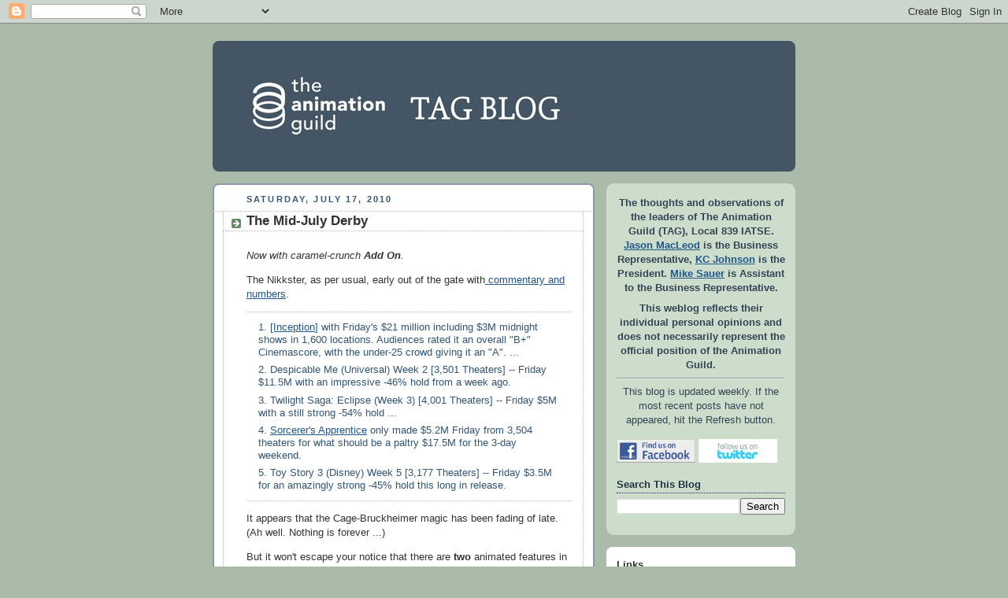

--- FILE ---
content_type: text/html; charset=UTF-8
request_url: https://animationguildblog.blogspot.com/2010/07/mid-july-derby.html
body_size: 17637
content:
<!DOCTYPE html>
<html dir='ltr' xmlns='http://www.w3.org/1999/xhtml' xmlns:b='http://www.google.com/2005/gml/b' xmlns:data='http://www.google.com/2005/gml/data' xmlns:expr='http://www.google.com/2005/gml/expr'>
<head>
<link href='https://www.blogger.com/static/v1/widgets/2944754296-widget_css_bundle.css' rel='stylesheet' type='text/css'/>
<meta content='text/html; charset=UTF-8' http-equiv='Content-Type'/>
<meta content='blogger' name='generator'/>
<link href='https://animationguildblog.blogspot.com/favicon.ico' rel='icon' type='image/x-icon'/>
<link href='http://animationguildblog.blogspot.com/2010/07/mid-july-derby.html' rel='canonical'/>
<link rel="alternate" type="application/atom+xml" title="TAG Blog - Atom" href="https://animationguildblog.blogspot.com/feeds/posts/default" />
<link rel="alternate" type="application/rss+xml" title="TAG Blog - RSS" href="https://animationguildblog.blogspot.com/feeds/posts/default?alt=rss" />
<link rel="service.post" type="application/atom+xml" title="TAG Blog - Atom" href="https://www.blogger.com/feeds/22906998/posts/default" />

<link rel="alternate" type="application/atom+xml" title="TAG Blog - Atom" href="https://animationguildblog.blogspot.com/feeds/4984414273820912105/comments/default" />
<!--Can't find substitution for tag [blog.ieCssRetrofitLinks]-->
<meta content='http://animationguildblog.blogspot.com/2010/07/mid-july-derby.html' property='og:url'/>
<meta content='The Mid-July Derby' property='og:title'/>
<meta content='Now with caramel-crunch Add On .  The Nikkster, as per usual, early out of the gate with  commentary and numbers .  1. [Inception ] with Fri...' property='og:description'/>
<TITLE>TAG Blog: The Mid-July Derby</TITLE>
<style id='page-skin-1' type='text/css'><!--
/*
-----------------------------------------------
Blogger Template Style
Name:     Rounders
Date:     27 Feb 2004
Updated by: Blogger Team
----------------------------------------------- */
/* Variable definitions
====================
<Variable name="mainBgColor" description="Main Background Color"
type="color" default="#fff">
<Variable name="mainTextColor" description="Text Color" type="color"
default="#333">
<Variable name="postTitleColor" description="Post Title Color" type="color"
default="#333">
<Variable name="dateHeaderColor" description="Date Header Color"
type="color" default="#357">
<Variable name="borderColor" description="Post Border Color" type="color"
default="#bbb">
<Variable name="mainLinkColor" description="Link Color" type="color"
default="#258">
<Variable name="mainVisitedLinkColor" description="Visited Link Color"
type="color" default="#666">
<Variable name="titleBgColor" description="Page Header Background Color"
type="color" default="#456">
<Variable name="titleTextColor" description="Blog Title Color"
type="color" default="#fff">
<Variable name="topSidebarHeaderColor"
description="Top Sidebar Title Color"
type="color" default="#234">
<Variable name="topSidebarBgColor"
description="Top Sidebar Background Color"
type="color" default="#cdc">
<Variable name="topSidebarTextColor" description="Top Sidebar Text Color"
type="color" default="#345">
<Variable name="topSidebarLinkColor" description="Top Sidebar Link Color"
type="color" default="#258">
<Variable name="topSidebarVisitedLinkColor"
description="Top Sidebar Visited Link Color"
type="color" default="#258">
<Variable name="bodyFont" description="Text Font" type="font"
default="normal normal 100% 'Trebuchet MS',Verdana,Arial,Sans-serif">
<Variable name="pageTitleFont" description="Blog Title Font" type="font"
default="normal bold 200% 'Trebuchet MS',Verdana,Arial,Sans-serif">
<Variable name="descriptionFont" description="Blog Description Font" type="font"
default="normal normal 100% 'Trebuchet MS',Verdana,Arial,Sans-serif">
<Variable name="headerFont" description="Sidebar Title Font" type="font"
default="normal bold 100% 'Trebuchet MS',Verdana,Arial,Sans-serif">
<Variable name="postTitleFont" description="Post Title Font" type="font"
default="normal bold 135% 'Trebuchet MS',Verdana,Arial,Sans-serif">
<Variable name="startSide" description="Start side in blog language"
type="automatic" default="left">
<Variable name="endSide" description="End side in blog language"
type="automatic" default="right">
*/
body, .body-fauxcolumn-outer {
background:#aba;
margin:0;
text-align:center;
line-height: 1.5em;
font:x-small Trebuchet MS, Verdana, Arial, Sans-serif;
color:#333333;
font-size/* */:/**/small;
font-size: /**/small;
}
/* Page Structure
----------------------------------------------- */
/* The images which help create rounded corners depend on the
following widths and measurements. If you want to change
these measurements, the images will also need to change.
*/
#outer-wrapper {
width:740px;
margin:0 auto;
text-align:left;
font: normal normal 100% 'Trebuchet MS',Verdana,Arial,Sans-serif;
}
#main-wrap1 {
width:485px;
float:left;
background:#ffffff url("//www1.blogblog.com/rounders/corners_main_bot.gif") no-repeat left bottom;
margin:15px 0 0;
padding:0 0 10px;
color:#333333;
font-size:97%;
line-height:1.5em;
word-wrap: break-word; /* fix for long text breaking sidebar float in IE */
overflow: hidden;     /* fix for long non-text content breaking IE sidebar float */
}
#main-wrap2 {
float:left;
width:100%;
background:url("//www1.blogblog.com/rounders/corners_main_top.gif") no-repeat left top;
padding:10px 0 0;
}
#main {
background:url("//www.blogblog.com/rounders/rails_main.gif") repeat-y left;
padding:0;
width:485px;
}
#sidebar-wrap {
width:240px;
float:right;
margin:15px 0 0;
font-size:97%;
line-height:1.5em;
word-wrap: break-word; /* fix for long text breaking sidebar float in IE */
overflow: hidden;     /* fix for long non-text content breaking IE sidebar float */
}
.main .widget {
margin-top: 4px;
width: 468px;
padding: 0 13px;
}
.main .Blog {
margin: 0;
padding: 0;
width: 484px;
}
/* Links
----------------------------------------------- */
a:link {
color: #225588;
}
a:visited {
color: #666666;
}
a:hover {
color: #666666;
}
a img {
border-width:0;
}
/* Blog Header
----------------------------------------------- */
#header-wrapper {
background:#445566 url("//www2.blogblog.com/rounders/corners_cap_top.gif") no-repeat left top;
margin-top:22px;
margin-right:0;
margin-bottom:0;
margin-left:0;
padding-top:8px;
padding-right:0;
padding-bottom:0;
padding-left:0;
color:#ffffff;
}
#header {
background:url("//www.blogblog.com/rounders/corners_cap_bot.gif") no-repeat left bottom;
padding:0 15px 8px;
}
#header h1 {
margin:0;
padding:10px 30px 5px;
line-height:1.2em;
font: normal bold 200% 'Trebuchet MS',Verdana,Arial,Sans-serif;
}
#header a,
#header a:visited {
text-decoration:none;
color: #ffffff;
}
#header .description {
margin:0;
padding:5px 30px 10px;
line-height:1.5em;
font: normal normal 100% 'Trebuchet MS',Verdana,Arial,Sans-serif;
}
/* Posts
----------------------------------------------- */
h2.date-header {
margin-top:0;
margin-right:28px;
margin-bottom:0;
margin-left:43px;
font-size:85%;
line-height:2em;
text-transform:uppercase;
letter-spacing:.2em;
color:#335577;
}
.post {
margin:.3em 0 25px;
padding:0 13px;
border:1px dotted #bbbbbb;
border-width:1px 0;
}
.post h3 {
margin:0;
line-height:1.5em;
background:url("//www2.blogblog.com/rounders/icon_arrow.gif") no-repeat 10px .5em;
display:block;
border:1px dotted #bbbbbb;
border-width:0 1px 1px;
padding-top:2px;
padding-right:14px;
padding-bottom:2px;
padding-left:29px;
color: #333333;
font: normal bold 135% 'Trebuchet MS',Verdana,Arial,Sans-serif;
}
.post h3 a, .post h3 a:visited {
text-decoration:none;
color: #333333;
}
a.title-link:hover {
background-color: #bbbbbb;
color: #333333;
}
.post-body {
border:1px dotted #bbbbbb;
border-width:0 1px 1px;
border-bottom-color:#ffffff;
padding-top:10px;
padding-right:14px;
padding-bottom:1px;
padding-left:29px;
}
html>body .post-body {
border-bottom-width:0;
}
.post-body {
margin:0 0 .75em;
}
.post-body blockquote {
line-height:1.3em;
}
.post-footer {
background: #ded;
margin:0;
padding-top:2px;
padding-right:14px;
padding-bottom:2px;
padding-left:29px;
border:1px dotted #bbbbbb;
border-width:1px;
font-size:100%;
line-height:1.5em;
color: #666;
}
/*
The first line of the post footer might only have floated text, so we need to give it a height.
The height comes from the post-footer line-height
*/
.post-footer-line-1 {
min-height:1.5em;
_height:1.5em;
}
.post-footer p {
margin: 0;
}
html>body .post-footer {
border-bottom-color:transparent;
}
.uncustomized-post-template .post-footer {
text-align: right;
}
.uncustomized-post-template .post-author,
.uncustomized-post-template .post-timestamp {
display: block;
float: left;
text-align:left;
margin-right: 4px;
}
.post-footer a {
color: #258;
}
.post-footer a:hover {
color: #666;
}
a.comment-link {
/* IE5.0/Win doesn't apply padding to inline elements,
so we hide these two declarations from it */
background/* */:/**/url("//www.blogblog.com/rounders/icon_comment_left.gif") no-repeat left 45%;
padding-left:14px;
}
html>body a.comment-link {
/* Respecified, for IE5/Mac's benefit */
background:url("//www.blogblog.com/rounders/icon_comment_left.gif") no-repeat left 45%;
padding-left:14px;
}
.post img, table.tr-caption-container {
margin-top:0;
margin-right:0;
margin-bottom:5px;
margin-left:0;
padding:4px;
border:1px solid #bbbbbb;
}
.tr-caption-container img {
border: none;
margin: 0;
padding: 0;
}
blockquote {
margin:.75em 0;
border:1px dotted #bbbbbb;
border-width:1px 0;
padding:5px 15px;
color: #335577;
}
.post blockquote p {
margin:.5em 0;
}
#blog-pager-newer-link {
float: left;
margin-left: 13px;
}
#blog-pager-older-link {
float: right;
margin-right: 13px;
}
#blog-pager {
text-align: center;
}
.feed-links {
clear: both;
line-height: 2.5em;
margin-left: 13px;
}
/* Comments
----------------------------------------------- */
#comments {
margin:-25px 13px 0;
border:1px dotted #bbbbbb;
border-width:0 1px 1px;
padding-top:20px;
padding-right:0;
padding-bottom:15px;
padding-left:0;
}
#comments h4 {
margin:0 0 10px;
padding-top:0;
padding-right:14px;
padding-bottom:2px;
padding-left:29px;
border-bottom:1px dotted #bbbbbb;
font-size:120%;
line-height:1.4em;
color:#333333;
}
#comments-block {
margin-top:0;
margin-right:15px;
margin-bottom:0;
margin-left:9px;
}
.comment-author {
background:url("//www.blogblog.com/rounders/icon_comment_left.gif") no-repeat 2px .3em;
margin:.5em 0;
padding-top:0;
padding-right:0;
padding-bottom:0;
padding-left:20px;
font-weight:bold;
}
.comment-body {
margin:0 0 1.25em;
padding-top:0;
padding-right:0;
padding-bottom:0;
padding-left:20px;
}
.comment-body p {
margin:0 0 .5em;
}
.comment-footer {
margin:0 0 .5em;
padding-top:0;
padding-right:0;
padding-bottom:.75em;
padding-left:20px;
}
.comment-footer a:link {
color: #333;
}
.deleted-comment {
font-style:italic;
color:gray;
}
.comment-form {
padding-left:20px;
padding-right:5px;
}
#comments .comment-form h4 {
padding-left:0px;
}
/* Profile
----------------------------------------------- */
.profile-img {
float: left;
margin-top: 5px;
margin-right: 5px;
margin-bottom: 5px;
margin-left: 0;
border: 4px solid #334455;
}
.profile-datablock {
margin-top:0;
margin-right:15px;
margin-bottom:.5em;
margin-left:0;
padding-top:8px;
}
.profile-link {
background:url("//www.blogblog.com/rounders/icon_profile_left.gif") no-repeat left .1em;
padding-left:15px;
font-weight:bold;
}
.profile-textblock {
clear: both;
margin: 0;
}
.sidebar .clear, .main .widget .clear {
clear: both;
}
#sidebartop-wrap {
background:#ccddcc url("//www.blogblog.com/rounders/corners_prof_bot.gif") no-repeat left bottom;
margin:0px 0px 15px;
padding:0px 0px 10px;
color:#334455;
}
#sidebartop-wrap2 {
background:url("//www2.blogblog.com/rounders/corners_prof_top.gif") no-repeat left top;
padding: 10px 0 0;
margin:0;
border-width:0;
}
#sidebartop h2 {
line-height:1.5em;
color:#223344;
border-bottom: 1px dotted #223344;
margin-bottom: 0.5em;
font: normal bold 100% 'Trebuchet MS',Verdana,Arial,Sans-serif;
}
#sidebartop a {
color: #225588;
}
#sidebartop a:hover {
color: #225588;
}
#sidebartop a:visited {
color: #225588;
}
/* Sidebar Boxes
----------------------------------------------- */
.sidebar .widget {
margin:.5em 13px 1.25em;
padding:0 0px;
}
.widget-content {
margin-top: 0.5em;
}
#sidebarbottom-wrap1 {
background:#ffffff url("//www.blogblog.com/rounders/corners_side_top.gif") no-repeat left top;
margin:0 0 15px;
padding:10px 0 0;
color: #333333;
}
#sidebarbottom-wrap2 {
background:url("//www1.blogblog.com/rounders/corners_side_bot.gif") no-repeat left bottom;
padding:0 0 8px;
}
.sidebar h2 {
margin:0;
padding:0 0 .2em;
line-height:1.5em;
font:normal bold 100% 'Trebuchet MS',Verdana,Arial,Sans-serif;
}
.sidebar ul {
list-style:none;
margin:0 0 1.25em;
padding:0;
}
.sidebar ul li {
background:url("//www2.blogblog.com/rounders/icon_arrow_sm.gif") no-repeat 2px .25em;
margin:0;
padding-top:0;
padding-right:0;
padding-bottom:3px;
padding-left:16px;
margin-bottom:3px;
border-bottom:1px dotted #bbbbbb;
line-height:1.4em;
}
.sidebar p {
margin:0 0 .6em;
}
#sidebar h2 {
color: #333333;
border-bottom: 1px dotted #333333;
}
/* Footer
----------------------------------------------- */
#footer-wrap1 {
clear:both;
margin:0 0 10px;
padding:15px 0 0;
}
#footer-wrap2 {
background:#445566 url("//www2.blogblog.com/rounders/corners_cap_top.gif") no-repeat left top;
color:#ffffff;
}
#footer {
background:url("//www.blogblog.com/rounders/corners_cap_bot.gif") no-repeat left bottom;
padding:8px 15px;
}
#footer hr {display:none;}
#footer p {margin:0;}
#footer a {color:#ffffff;}
#footer .widget-content {
margin:0;
}
/** Page structure tweaks for layout editor wireframe */
body#layout #main-wrap1,
body#layout #sidebar-wrap,
body#layout #header-wrapper {
margin-top: 0;
}
body#layout #header, body#layout #header-wrapper,
body#layout #outer-wrapper {
margin-left:0,
margin-right: 0;
padding: 0;
}
body#layout #outer-wrapper {
width: 730px;
}
body#layout #footer-wrap1 {
padding-top: 0;
}

--></style>
<STYLE>

span.fullpost {display:inline;}
</STYLE>
<link href='https://www.blogger.com/dyn-css/authorization.css?targetBlogID=22906998&amp;zx=a880626f-c52d-4de5-9f00-b2cf8ea7363d' media='none' onload='if(media!=&#39;all&#39;)media=&#39;all&#39;' rel='stylesheet'/><noscript><link href='https://www.blogger.com/dyn-css/authorization.css?targetBlogID=22906998&amp;zx=a880626f-c52d-4de5-9f00-b2cf8ea7363d' rel='stylesheet'/></noscript>
<meta name='google-adsense-platform-account' content='ca-host-pub-1556223355139109'/>
<meta name='google-adsense-platform-domain' content='blogspot.com'/>

</head>
<body>
<div class='navbar section' id='navbar'><div class='widget Navbar' data-version='1' id='Navbar1'><script type="text/javascript">
    function setAttributeOnload(object, attribute, val) {
      if(window.addEventListener) {
        window.addEventListener('load',
          function(){ object[attribute] = val; }, false);
      } else {
        window.attachEvent('onload', function(){ object[attribute] = val; });
      }
    }
  </script>
<div id="navbar-iframe-container"></div>
<script type="text/javascript" src="https://apis.google.com/js/platform.js"></script>
<script type="text/javascript">
      gapi.load("gapi.iframes:gapi.iframes.style.bubble", function() {
        if (gapi.iframes && gapi.iframes.getContext) {
          gapi.iframes.getContext().openChild({
              url: 'https://www.blogger.com/navbar/22906998?po\x3d4984414273820912105\x26origin\x3dhttps://animationguildblog.blogspot.com',
              where: document.getElementById("navbar-iframe-container"),
              id: "navbar-iframe"
          });
        }
      });
    </script><script type="text/javascript">
(function() {
var script = document.createElement('script');
script.type = 'text/javascript';
script.src = '//pagead2.googlesyndication.com/pagead/js/google_top_exp.js';
var head = document.getElementsByTagName('head')[0];
if (head) {
head.appendChild(script);
}})();
</script>
</div></div>
<DIV id='outer-wrapper'>
<DIV id='header-wrapper'>
<div class='header section' id='header'><div class='widget Header' data-version='1' id='Header1'>
<DIV id='header-inner'>
<A href='https://animationguildblog.blogspot.com/' style='display: block'>
<IMG alt='TAG Blog' height='150px; ' id='Header1_headerimg' src='https://blogger.googleusercontent.com/img/b/R29vZ2xl/AVvXsEhIM_gxEsbL9vTKAMJpAU2LGxiRvDKnfM8OoSQzviypYCEtZGhQ5S3MTbaiVeJ3FGwgGZ8W1XZOUtzN8rzl-BxYODQSzXf_7Wj2G55d6fVjr9eo5XuqSeFh9dbEMPh9fYATFjrC/s740/BlogHeader_01.jpg' style='display: block' width='450px; '></IMG>
</A>
</DIV>
</div></div>
</DIV>
<DIV id='crosscol-wrapper' style='text-align:center'>
<div class='crosscol no-items section' id='crosscol'></div>
</DIV>
<DIV id='main-wrap1'><DIV id='main-wrap2'>
<div class='main section' id='main'><div class='widget Blog' data-version='1' id='Blog1'>
<DIV class='blog-posts hfeed'>
<!--Can't find substitution for tag [defaultAdStart]-->

        <div class="date-outer">
      
<H2 class='date-header'><SPAN>Saturday, July 17, 2010</SPAN></H2>

        <div class="date-posts">
      
<DIV class='post-outer'>
<DIV class='post hentry'>
<A name='4984414273820912105'></A>
<H3 class='post-title entry-title'>
<A href='https://animationguildblog.blogspot.com/2010/07/mid-july-derby.html'>The Mid-July Derby</A>
</H3>
<DIV class='post-header'>
<DIV class='post-header-line-1'></DIV>
</DIV>
<DIV class='post-body entry-content'>
<p><i>Now with caramel-crunch <b>Add On</b>.</i></p>
<p>The Nikkster, as per usual, early out of the gate with<a href="http://www.deadline.com/2010/07/solid-3m-midnights-for-nolans-inception/"> commentary and numbers</a>.</p>
<blockquote><p>1. <a href="http://www.rottentomatoes.com/m/inception/">[Inception</a>] with Friday's $21 million including $3M midnight shows in 1,600 locations. Audiences rated it an overall "B+"  Cinemascore, with the under-25 crowd giving it an "A". ... </p>
<p>2. Despicable Me (Universal) Week 2 [3,501 Theaters] -- Friday $11.5M with an impressive -46% hold from a week ago.</p>
<p> 3. Twilight Saga: Eclipse (Week 3) [4,001 Theaters] -- Friday $5M with a still strong -54% hold ...</p>
<p>4.  <a href="http://www.rottentomatoes.com/m/sorcerers_apprentice/">Sorcerer's Apprentice</a> only made $5.2M Friday from 3,504 theaters for what should be a paltry $17.5M for the 3-day weekend.</p>
<p>5.   Toy Story 3 (Disney) Week 5 [3,177 Theaters] -- Friday $3.5M for an amazingly strong -45% hold this long in release.</p></blockquote>
<span class="fullpost">
<p>It appears that the Cage-Bruckheimer magic has been fading of late.  (Ah well.  Nothing is forever ...)</p>
<p>But it won't escape your notice that there are <b>two</b> animated features in the Top Five.  Animation Domination (theatrical division) seems to occur with greater frequency as time goes on.</p>
<p><b>Add On:</b> <a href="http://www.boxofficemojo.com/weekend/chart/">At the wire</a>, <i>Inception</i> collects $60.4 million, <i>Despicable Me</i> adds 25 theaters, declines 42%, and now owns <b>$118,365,000</b> in domestic greenbacks.</p>
<p>In the fifth slot, <i>Toy Story 3</i>   gathers up $11.7 million and now stands with a total of $362.7 million after five weeks.</p>
<p>Farther down the list, <i>Shrek Forever After</i> has made $234,373,000 after nine weeks of release.</p>
</span>
<DIV style='clear: both;'></DIV>
</DIV>
<DIV class='post-footer'>
<DIV class='post-footer-line post-footer-line-1'><SPAN class='post-author vcard'>
Posted by
<SPAN class='fn'>Steve Hulett</SPAN>
</SPAN>
<SPAN class='post-timestamp'>
at
<A class='timestamp-link' href='https://animationguildblog.blogspot.com/2010/07/mid-july-derby.html' rel='bookmark' title='permanent link'><ABBR class='published' title='2010-07-17T09:34:00-07:00'>9:34 AM</ABBR></A>
</SPAN>
<SPAN class='post-comment-link'>
</SPAN>
</DIV>
<DIV class='post-footer-line post-footer-line-2'>
<SPAN class='post-icons'>
</SPAN>
<SPAN class='post-labels'>
</SPAN>
</DIV>
<DIV class='post-footer-line post-footer-line-3'></DIV>
</DIV>
</DIV>
<DIV class='comments' id='comments'>
<A name='comments'></A>
<H4>

          1 comments:
        
</H4>
<DIV class='pid-1572164034' id='Blog1_comments-block-wrapper'>
<DL class='avatar-comment-indent' id='comments-block'>
<DT class='comment-author ' id='c2052645096290601490'>
<A name='c2052645096290601490'></A>
<div class="avatar-image-container avatar-stock"><span dir="ltr"><img src="//resources.blogblog.com/img/blank.gif" width="35" height="35" alt="" title="Anonymous">

</span></div>
Anonymous
said...
</DT>
<DD class='comment-body ' id='Blog1_cmt-2052645096290601490'>
<P>
Interesting how the Nikkster only displays posters from the live action flicks and NOT the animated pictures.<br /><br />More of that Hollywood prejudice against animation the bastard child that makes MUCH more money for MANY more years through the exploitation of merchandising.<br /><br />I know, I know...we just had a post about this....but there it is plain as day...NO visual representation of the animated films alongside the live action......which of course nowadays have more and more animated effects in them than ever.
<SPAN class='interaction-iframe-guide'></SPAN>
</P>
</DD>
<DD class='comment-footer'>
<SPAN class='comment-timestamp'>
<A href='https://animationguildblog.blogspot.com/2010/07/mid-july-derby.html?showComment=1279397912883#c2052645096290601490' title='comment permalink'>
Saturday, July 17, 2010 1:18:00 PM
</A>
<SPAN class='item-control blog-admin pid-752325959'>
<A class='comment-delete' href='https://www.blogger.com/comment/delete/22906998/2052645096290601490' title='Delete Comment'>
<IMG src='//www.blogger.com/img/icon_delete13.gif'></IMG>
</A>
</SPAN>
</SPAN>
</DD>
</DL>
</DIV>
<P class='comment-footer'>
<A href='https://www.blogger.com/comment/fullpage/post/22906998/4984414273820912105' onclick='javascript:window.open(this.href, "bloggerPopup", "toolbar=0,location=0,statusbar=1,menubar=0,scrollbars=yes,width=640,height=500"); return false;'>Post a Comment</A>
</P>
<DIV id='backlinks-container'>
<DIV id='Blog1_backlinks-container'>
</DIV>
</DIV>
</DIV>
</DIV>

      </div></div>
    
<!--Can't find substitution for tag [adEnd]-->
</DIV>
<DIV class='blog-pager' id='blog-pager'>
<SPAN id='blog-pager-newer-link'>
<A class='blog-pager-newer-link' href='https://animationguildblog.blogspot.com/2010/07/401k-statements-and-advice.html' id='Blog1_blog-pager-newer-link' title='Newer Post'>Newer Post</A>
</SPAN>
<SPAN id='blog-pager-older-link'>
<A class='blog-pager-older-link' href='https://animationguildblog.blogspot.com/2010/07/end-of-week-linkfest.html' id='Blog1_blog-pager-older-link' title='Older Post'>Older Post</A>
</SPAN>
<A class='home-link' href='https://animationguildblog.blogspot.com/'>Home</A>
</DIV>
<DIV class='clear'></DIV>
<DIV class='post-feeds'>
<DIV class='feed-links'>
Subscribe to:
<A class='feed-link' href='https://animationguildblog.blogspot.com/feeds/4984414273820912105/comments/default' target='_blank' type='application/atom+xml'>Post Comments (Atom)</A>
</DIV>
</DIV>
</div></div>
</DIV></DIV>
<DIV id='sidebar-wrap'>
<DIV id='sidebartop-wrap'><DIV id='sidebartop-wrap2'>
<div class='sidebar section' id='sidebartop'><div class='widget Text' data-version='1' id='Text1'>
<DIV class='widget-content'>
<p align="center"><b>The thoughts and observations of the leaders of The Animation Guild (TAG), Local 839 IATSE. <a href="http://www.imdb.com/name/nm0533900/" target="_blank">Jason MacLeod</a> is the Business Representative, <a href="http://www.imdb.com/name/nm2580673/" target="_blank">KC Johnson</a> is the President. <a href="mailto:msauer@animationguild.org">Mike Sauer</a> is Assistant to the Business Representative.<br /></b></p><p></p><p align="center"><b>This weblog reflects their individual personal opinions and does not necessarily represent the official position of the Animation Guild.</b></p><hr /><p align="center">This blog is updated weekly. If the most recent posts have not appeared, hit the Refresh button.</p>
</DIV>
<div class='clear'></div>
</div><div class='widget HTML' data-version='1' id='HTML2'>
<div class='widget-content'>
<a href="http://www.facebook.com/animationguild" target="_blank"><img border="0" width="100" height="30" src="https://lh3.googleusercontent.com/blogger_img_proxy/AEn0k_ur1loACc4sPciAHPKVrO5lwvBZryLHgDk3lXYILfxQu-99QOortoktWHsz10LRNez276GTVYUnu8hNk7KNp4KIyF_Xpb540A-_4StICyLufbLRbYJp04fkYff55odcdtl-0whOMhc3-GY=s0-d"></a>
<a href="http://www.twitter.com/animationguild" target="_blank"><img border="0" width="100" height="30" src="https://lh3.googleusercontent.com/blogger_img_proxy/AEn0k_ubHBeDRO5-UNRQP54Wju9Lk5OHY1WlSwuY3VNQ_Bm6vFD5FNAyjRt8_-RYMXCjFDzGxEHyIz5ZiecLb99nGGMA7cOuLxzPGzbk6lkPwglOcb3mJIUpNTk-m-5MyiqS-9H8GyJkQQKfpwJ_j-M=s0-d"></a>
</div>
<div class='clear'></div>
</div><div class='widget BlogSearch' data-version='1' id='BlogSearch1'>
<h2 class='title'>Search This Blog</h2>
<div class='widget-content'>
<div id='BlogSearch1_form'>
<form action='https://animationguildblog.blogspot.com/search' class='gsc-search-box' target='_top'>
<table cellpadding='0' cellspacing='0' class='gsc-search-box'>
<tbody>
<tr>
<td class='gsc-input'>
<input autocomplete='off' class='gsc-input' name='q' size='10' title='search' type='text' value=''/>
</td>
<td class='gsc-search-button'>
<input class='gsc-search-button' title='search' type='submit' value='Search'/>
</td>
</tr>
</tbody>
</table>
</form>
</div>
</div>
<div class='clear'></div>
</div></div>
</DIV></DIV>
<DIV id='sidebarbottom-wrap1'><DIV id='sidebarbottom-wrap2'>
<div class='sidebar section' id='sidebar'><div class='widget LinkList' data-version='1' id='LinkList1'>
<H2>Links</H2>
<DIV class='widget-content'>
<UL>
<LI><A href='http://animationguild.org/'>The Animation Guild, Local 839 IATSE</A></LI>
<LI><A href='http://iatse.net'>The IATSE</A></LI>
<LI><A href='http://vfx.iatse-intl.org/'>IATSE VFX Organizing Site</A></LI>
<LI><A href='http://www.awn.com/'>Animation World Network</A></LI>
<LI><A href='http://www.asifa-hollywood.org/'>ASIFA-Hollywood</A></LI>
<LI><A href='http://www.animationarchive.org/'>ASIFA Animation Archive</A></LI>
<LI><A href='http://www.cartoonbrew.com/'>Cartoon Brew</A></LI>
<LI><A href='http://musicianscu.org/ '>Musicians' Interguild Credit Union</A></LI>
</UL>
<div class='clear'></div>
</DIV>
</div><div class='widget Label' data-version='1' id='Label1'>
<h2>Labels</h2>
<div class='widget-content list-label-widget-content'>
<ul>
<li>
<a dir='ltr' href='https://animationguildblog.blogspot.com/search/label/Craft%20Meeting'>Craft Meeting</a>
</li>
<li>
<a dir='ltr' href='https://animationguildblog.blogspot.com/search/label/Gallery%20839'>Gallery 839</a>
</li>
<li>
<a dir='ltr' href='https://animationguildblog.blogspot.com/search/label/Member%20Stats'>Member Stats</a>
</li>
<li>
<a dir='ltr' href='https://animationguildblog.blogspot.com/search/label/Ralph%20Hulett%20Christmas'>Ralph Hulett Christmas</a>
</li>
<li>
<a dir='ltr' href='https://animationguildblog.blogspot.com/search/label/TAG%20Interview'>TAG Interview</a>
</li>
<li>
<a dir='ltr' href='https://animationguildblog.blogspot.com/search/label/foreign%20levies'>foreign levies</a>
</li>
<li>
<a dir='ltr' href='https://animationguildblog.blogspot.com/search/label/megacollector'>megacollector</a>
</li>
</ul>
<div class='clear'></div>
</div>
</div><div class='widget BlogArchive' data-version='1' id='BlogArchive1'>
<H2>Previous posts</H2>
<DIV class='widget-content'>
<DIV id='ArchiveList'>
<DIV id='BlogArchive1_ArchiveList'>
<UL class='hierarchy'>
<LI class='archivedate collapsed'>
<A class='toggle' href='javascript:void(0)'>
<SPAN class='zippy'>

          &#9658;&#160;
        
</SPAN>
</A>
<A class='post-count-link' href='https://animationguildblog.blogspot.com/2018/'>2018</A>
<SPAN class='post-count' dir='ltr'>(3)</SPAN>
<UL class='hierarchy'>
<LI class='archivedate collapsed'>
<A class='toggle' href='javascript:void(0)'>
<SPAN class='zippy'>

          &#9658;&#160;
        
</SPAN>
</A>
<A class='post-count-link' href='https://animationguildblog.blogspot.com/2018/03/'>March 2018</A>
<SPAN class='post-count' dir='ltr'>(1)</SPAN>
</LI>
</UL>
<UL class='hierarchy'>
<LI class='archivedate collapsed'>
<A class='toggle' href='javascript:void(0)'>
<SPAN class='zippy'>

          &#9658;&#160;
        
</SPAN>
</A>
<A class='post-count-link' href='https://animationguildblog.blogspot.com/2018/01/'>January 2018</A>
<SPAN class='post-count' dir='ltr'>(2)</SPAN>
</LI>
</UL>
</LI>
</UL>
<UL class='hierarchy'>
<LI class='archivedate collapsed'>
<A class='toggle' href='javascript:void(0)'>
<SPAN class='zippy'>

          &#9658;&#160;
        
</SPAN>
</A>
<A class='post-count-link' href='https://animationguildblog.blogspot.com/2017/'>2017</A>
<SPAN class='post-count' dir='ltr'>(26)</SPAN>
<UL class='hierarchy'>
<LI class='archivedate collapsed'>
<A class='toggle' href='javascript:void(0)'>
<SPAN class='zippy'>

          &#9658;&#160;
        
</SPAN>
</A>
<A class='post-count-link' href='https://animationguildblog.blogspot.com/2017/11/'>November 2017</A>
<SPAN class='post-count' dir='ltr'>(1)</SPAN>
</LI>
</UL>
<UL class='hierarchy'>
<LI class='archivedate collapsed'>
<A class='toggle' href='javascript:void(0)'>
<SPAN class='zippy'>

          &#9658;&#160;
        
</SPAN>
</A>
<A class='post-count-link' href='https://animationguildblog.blogspot.com/2017/10/'>October 2017</A>
<SPAN class='post-count' dir='ltr'>(1)</SPAN>
</LI>
</UL>
<UL class='hierarchy'>
<LI class='archivedate collapsed'>
<A class='toggle' href='javascript:void(0)'>
<SPAN class='zippy'>

          &#9658;&#160;
        
</SPAN>
</A>
<A class='post-count-link' href='https://animationguildblog.blogspot.com/2017/09/'>September 2017</A>
<SPAN class='post-count' dir='ltr'>(2)</SPAN>
</LI>
</UL>
<UL class='hierarchy'>
<LI class='archivedate collapsed'>
<A class='toggle' href='javascript:void(0)'>
<SPAN class='zippy'>

          &#9658;&#160;
        
</SPAN>
</A>
<A class='post-count-link' href='https://animationguildblog.blogspot.com/2017/08/'>August 2017</A>
<SPAN class='post-count' dir='ltr'>(2)</SPAN>
</LI>
</UL>
<UL class='hierarchy'>
<LI class='archivedate collapsed'>
<A class='toggle' href='javascript:void(0)'>
<SPAN class='zippy'>

          &#9658;&#160;
        
</SPAN>
</A>
<A class='post-count-link' href='https://animationguildblog.blogspot.com/2017/07/'>July 2017</A>
<SPAN class='post-count' dir='ltr'>(3)</SPAN>
</LI>
</UL>
<UL class='hierarchy'>
<LI class='archivedate collapsed'>
<A class='toggle' href='javascript:void(0)'>
<SPAN class='zippy'>

          &#9658;&#160;
        
</SPAN>
</A>
<A class='post-count-link' href='https://animationguildblog.blogspot.com/2017/06/'>June 2017</A>
<SPAN class='post-count' dir='ltr'>(1)</SPAN>
</LI>
</UL>
<UL class='hierarchy'>
<LI class='archivedate collapsed'>
<A class='toggle' href='javascript:void(0)'>
<SPAN class='zippy'>

          &#9658;&#160;
        
</SPAN>
</A>
<A class='post-count-link' href='https://animationguildblog.blogspot.com/2017/05/'>May 2017</A>
<SPAN class='post-count' dir='ltr'>(2)</SPAN>
</LI>
</UL>
<UL class='hierarchy'>
<LI class='archivedate collapsed'>
<A class='toggle' href='javascript:void(0)'>
<SPAN class='zippy'>

          &#9658;&#160;
        
</SPAN>
</A>
<A class='post-count-link' href='https://animationguildblog.blogspot.com/2017/04/'>April 2017</A>
<SPAN class='post-count' dir='ltr'>(2)</SPAN>
</LI>
</UL>
<UL class='hierarchy'>
<LI class='archivedate collapsed'>
<A class='toggle' href='javascript:void(0)'>
<SPAN class='zippy'>

          &#9658;&#160;
        
</SPAN>
</A>
<A class='post-count-link' href='https://animationguildblog.blogspot.com/2017/03/'>March 2017</A>
<SPAN class='post-count' dir='ltr'>(3)</SPAN>
</LI>
</UL>
<UL class='hierarchy'>
<LI class='archivedate collapsed'>
<A class='toggle' href='javascript:void(0)'>
<SPAN class='zippy'>

          &#9658;&#160;
        
</SPAN>
</A>
<A class='post-count-link' href='https://animationguildblog.blogspot.com/2017/02/'>February 2017</A>
<SPAN class='post-count' dir='ltr'>(4)</SPAN>
</LI>
</UL>
<UL class='hierarchy'>
<LI class='archivedate collapsed'>
<A class='toggle' href='javascript:void(0)'>
<SPAN class='zippy'>

          &#9658;&#160;
        
</SPAN>
</A>
<A class='post-count-link' href='https://animationguildblog.blogspot.com/2017/01/'>January 2017</A>
<SPAN class='post-count' dir='ltr'>(5)</SPAN>
</LI>
</UL>
</LI>
</UL>
<UL class='hierarchy'>
<LI class='archivedate collapsed'>
<A class='toggle' href='javascript:void(0)'>
<SPAN class='zippy'>

          &#9658;&#160;
        
</SPAN>
</A>
<A class='post-count-link' href='https://animationguildblog.blogspot.com/2016/'>2016</A>
<SPAN class='post-count' dir='ltr'>(762)</SPAN>
<UL class='hierarchy'>
<LI class='archivedate collapsed'>
<A class='toggle' href='javascript:void(0)'>
<SPAN class='zippy'>

          &#9658;&#160;
        
</SPAN>
</A>
<A class='post-count-link' href='https://animationguildblog.blogspot.com/2016/12/'>December 2016</A>
<SPAN class='post-count' dir='ltr'>(21)</SPAN>
</LI>
</UL>
<UL class='hierarchy'>
<LI class='archivedate collapsed'>
<A class='toggle' href='javascript:void(0)'>
<SPAN class='zippy'>

          &#9658;&#160;
        
</SPAN>
</A>
<A class='post-count-link' href='https://animationguildblog.blogspot.com/2016/11/'>November 2016</A>
<SPAN class='post-count' dir='ltr'>(68)</SPAN>
</LI>
</UL>
<UL class='hierarchy'>
<LI class='archivedate collapsed'>
<A class='toggle' href='javascript:void(0)'>
<SPAN class='zippy'>

          &#9658;&#160;
        
</SPAN>
</A>
<A class='post-count-link' href='https://animationguildblog.blogspot.com/2016/10/'>October 2016</A>
<SPAN class='post-count' dir='ltr'>(68)</SPAN>
</LI>
</UL>
<UL class='hierarchy'>
<LI class='archivedate collapsed'>
<A class='toggle' href='javascript:void(0)'>
<SPAN class='zippy'>

          &#9658;&#160;
        
</SPAN>
</A>
<A class='post-count-link' href='https://animationguildblog.blogspot.com/2016/09/'>September 2016</A>
<SPAN class='post-count' dir='ltr'>(62)</SPAN>
</LI>
</UL>
<UL class='hierarchy'>
<LI class='archivedate collapsed'>
<A class='toggle' href='javascript:void(0)'>
<SPAN class='zippy'>

          &#9658;&#160;
        
</SPAN>
</A>
<A class='post-count-link' href='https://animationguildblog.blogspot.com/2016/08/'>August 2016</A>
<SPAN class='post-count' dir='ltr'>(65)</SPAN>
</LI>
</UL>
<UL class='hierarchy'>
<LI class='archivedate collapsed'>
<A class='toggle' href='javascript:void(0)'>
<SPAN class='zippy'>

          &#9658;&#160;
        
</SPAN>
</A>
<A class='post-count-link' href='https://animationguildblog.blogspot.com/2016/07/'>July 2016</A>
<SPAN class='post-count' dir='ltr'>(63)</SPAN>
</LI>
</UL>
<UL class='hierarchy'>
<LI class='archivedate collapsed'>
<A class='toggle' href='javascript:void(0)'>
<SPAN class='zippy'>

          &#9658;&#160;
        
</SPAN>
</A>
<A class='post-count-link' href='https://animationguildblog.blogspot.com/2016/06/'>June 2016</A>
<SPAN class='post-count' dir='ltr'>(67)</SPAN>
</LI>
</UL>
<UL class='hierarchy'>
<LI class='archivedate collapsed'>
<A class='toggle' href='javascript:void(0)'>
<SPAN class='zippy'>

          &#9658;&#160;
        
</SPAN>
</A>
<A class='post-count-link' href='https://animationguildblog.blogspot.com/2016/05/'>May 2016</A>
<SPAN class='post-count' dir='ltr'>(68)</SPAN>
</LI>
</UL>
<UL class='hierarchy'>
<LI class='archivedate collapsed'>
<A class='toggle' href='javascript:void(0)'>
<SPAN class='zippy'>

          &#9658;&#160;
        
</SPAN>
</A>
<A class='post-count-link' href='https://animationguildblog.blogspot.com/2016/04/'>April 2016</A>
<SPAN class='post-count' dir='ltr'>(68)</SPAN>
</LI>
</UL>
<UL class='hierarchy'>
<LI class='archivedate collapsed'>
<A class='toggle' href='javascript:void(0)'>
<SPAN class='zippy'>

          &#9658;&#160;
        
</SPAN>
</A>
<A class='post-count-link' href='https://animationguildblog.blogspot.com/2016/03/'>March 2016</A>
<SPAN class='post-count' dir='ltr'>(77)</SPAN>
</LI>
</UL>
<UL class='hierarchy'>
<LI class='archivedate collapsed'>
<A class='toggle' href='javascript:void(0)'>
<SPAN class='zippy'>

          &#9658;&#160;
        
</SPAN>
</A>
<A class='post-count-link' href='https://animationguildblog.blogspot.com/2016/02/'>February 2016</A>
<SPAN class='post-count' dir='ltr'>(68)</SPAN>
</LI>
</UL>
<UL class='hierarchy'>
<LI class='archivedate collapsed'>
<A class='toggle' href='javascript:void(0)'>
<SPAN class='zippy'>

          &#9658;&#160;
        
</SPAN>
</A>
<A class='post-count-link' href='https://animationguildblog.blogspot.com/2016/01/'>January 2016</A>
<SPAN class='post-count' dir='ltr'>(67)</SPAN>
</LI>
</UL>
</LI>
</UL>
<UL class='hierarchy'>
<LI class='archivedate collapsed'>
<A class='toggle' href='javascript:void(0)'>
<SPAN class='zippy'>

          &#9658;&#160;
        
</SPAN>
</A>
<A class='post-count-link' href='https://animationguildblog.blogspot.com/2015/'>2015</A>
<SPAN class='post-count' dir='ltr'>(859)</SPAN>
<UL class='hierarchy'>
<LI class='archivedate collapsed'>
<A class='toggle' href='javascript:void(0)'>
<SPAN class='zippy'>

          &#9658;&#160;
        
</SPAN>
</A>
<A class='post-count-link' href='https://animationguildblog.blogspot.com/2015/12/'>December 2015</A>
<SPAN class='post-count' dir='ltr'>(73)</SPAN>
</LI>
</UL>
<UL class='hierarchy'>
<LI class='archivedate collapsed'>
<A class='toggle' href='javascript:void(0)'>
<SPAN class='zippy'>

          &#9658;&#160;
        
</SPAN>
</A>
<A class='post-count-link' href='https://animationguildblog.blogspot.com/2015/11/'>November 2015</A>
<SPAN class='post-count' dir='ltr'>(71)</SPAN>
</LI>
</UL>
<UL class='hierarchy'>
<LI class='archivedate collapsed'>
<A class='toggle' href='javascript:void(0)'>
<SPAN class='zippy'>

          &#9658;&#160;
        
</SPAN>
</A>
<A class='post-count-link' href='https://animationguildblog.blogspot.com/2015/10/'>October 2015</A>
<SPAN class='post-count' dir='ltr'>(78)</SPAN>
</LI>
</UL>
<UL class='hierarchy'>
<LI class='archivedate collapsed'>
<A class='toggle' href='javascript:void(0)'>
<SPAN class='zippy'>

          &#9658;&#160;
        
</SPAN>
</A>
<A class='post-count-link' href='https://animationguildblog.blogspot.com/2015/09/'>September 2015</A>
<SPAN class='post-count' dir='ltr'>(68)</SPAN>
</LI>
</UL>
<UL class='hierarchy'>
<LI class='archivedate collapsed'>
<A class='toggle' href='javascript:void(0)'>
<SPAN class='zippy'>

          &#9658;&#160;
        
</SPAN>
</A>
<A class='post-count-link' href='https://animationguildblog.blogspot.com/2015/08/'>August 2015</A>
<SPAN class='post-count' dir='ltr'>(69)</SPAN>
</LI>
</UL>
<UL class='hierarchy'>
<LI class='archivedate collapsed'>
<A class='toggle' href='javascript:void(0)'>
<SPAN class='zippy'>

          &#9658;&#160;
        
</SPAN>
</A>
<A class='post-count-link' href='https://animationguildblog.blogspot.com/2015/07/'>July 2015</A>
<SPAN class='post-count' dir='ltr'>(68)</SPAN>
</LI>
</UL>
<UL class='hierarchy'>
<LI class='archivedate collapsed'>
<A class='toggle' href='javascript:void(0)'>
<SPAN class='zippy'>

          &#9658;&#160;
        
</SPAN>
</A>
<A class='post-count-link' href='https://animationguildblog.blogspot.com/2015/06/'>June 2015</A>
<SPAN class='post-count' dir='ltr'>(75)</SPAN>
</LI>
</UL>
<UL class='hierarchy'>
<LI class='archivedate collapsed'>
<A class='toggle' href='javascript:void(0)'>
<SPAN class='zippy'>

          &#9658;&#160;
        
</SPAN>
</A>
<A class='post-count-link' href='https://animationguildblog.blogspot.com/2015/05/'>May 2015</A>
<SPAN class='post-count' dir='ltr'>(68)</SPAN>
</LI>
</UL>
<UL class='hierarchy'>
<LI class='archivedate collapsed'>
<A class='toggle' href='javascript:void(0)'>
<SPAN class='zippy'>

          &#9658;&#160;
        
</SPAN>
</A>
<A class='post-count-link' href='https://animationguildblog.blogspot.com/2015/04/'>April 2015</A>
<SPAN class='post-count' dir='ltr'>(68)</SPAN>
</LI>
</UL>
<UL class='hierarchy'>
<LI class='archivedate collapsed'>
<A class='toggle' href='javascript:void(0)'>
<SPAN class='zippy'>

          &#9658;&#160;
        
</SPAN>
</A>
<A class='post-count-link' href='https://animationguildblog.blogspot.com/2015/03/'>March 2015</A>
<SPAN class='post-count' dir='ltr'>(73)</SPAN>
</LI>
</UL>
<UL class='hierarchy'>
<LI class='archivedate collapsed'>
<A class='toggle' href='javascript:void(0)'>
<SPAN class='zippy'>

          &#9658;&#160;
        
</SPAN>
</A>
<A class='post-count-link' href='https://animationguildblog.blogspot.com/2015/02/'>February 2015</A>
<SPAN class='post-count' dir='ltr'>(67)</SPAN>
</LI>
</UL>
<UL class='hierarchy'>
<LI class='archivedate collapsed'>
<A class='toggle' href='javascript:void(0)'>
<SPAN class='zippy'>

          &#9658;&#160;
        
</SPAN>
</A>
<A class='post-count-link' href='https://animationguildblog.blogspot.com/2015/01/'>January 2015</A>
<SPAN class='post-count' dir='ltr'>(81)</SPAN>
</LI>
</UL>
</LI>
</UL>
<UL class='hierarchy'>
<LI class='archivedate collapsed'>
<A class='toggle' href='javascript:void(0)'>
<SPAN class='zippy'>

          &#9658;&#160;
        
</SPAN>
</A>
<A class='post-count-link' href='https://animationguildblog.blogspot.com/2014/'>2014</A>
<SPAN class='post-count' dir='ltr'>(938)</SPAN>
<UL class='hierarchy'>
<LI class='archivedate collapsed'>
<A class='toggle' href='javascript:void(0)'>
<SPAN class='zippy'>

          &#9658;&#160;
        
</SPAN>
</A>
<A class='post-count-link' href='https://animationguildblog.blogspot.com/2014/12/'>December 2014</A>
<SPAN class='post-count' dir='ltr'>(76)</SPAN>
</LI>
</UL>
<UL class='hierarchy'>
<LI class='archivedate collapsed'>
<A class='toggle' href='javascript:void(0)'>
<SPAN class='zippy'>

          &#9658;&#160;
        
</SPAN>
</A>
<A class='post-count-link' href='https://animationguildblog.blogspot.com/2014/11/'>November 2014</A>
<SPAN class='post-count' dir='ltr'>(73)</SPAN>
</LI>
</UL>
<UL class='hierarchy'>
<LI class='archivedate collapsed'>
<A class='toggle' href='javascript:void(0)'>
<SPAN class='zippy'>

          &#9658;&#160;
        
</SPAN>
</A>
<A class='post-count-link' href='https://animationguildblog.blogspot.com/2014/10/'>October 2014</A>
<SPAN class='post-count' dir='ltr'>(77)</SPAN>
</LI>
</UL>
<UL class='hierarchy'>
<LI class='archivedate collapsed'>
<A class='toggle' href='javascript:void(0)'>
<SPAN class='zippy'>

          &#9658;&#160;
        
</SPAN>
</A>
<A class='post-count-link' href='https://animationguildblog.blogspot.com/2014/09/'>September 2014</A>
<SPAN class='post-count' dir='ltr'>(78)</SPAN>
</LI>
</UL>
<UL class='hierarchy'>
<LI class='archivedate collapsed'>
<A class='toggle' href='javascript:void(0)'>
<SPAN class='zippy'>

          &#9658;&#160;
        
</SPAN>
</A>
<A class='post-count-link' href='https://animationguildblog.blogspot.com/2014/08/'>August 2014</A>
<SPAN class='post-count' dir='ltr'>(76)</SPAN>
</LI>
</UL>
<UL class='hierarchy'>
<LI class='archivedate collapsed'>
<A class='toggle' href='javascript:void(0)'>
<SPAN class='zippy'>

          &#9658;&#160;
        
</SPAN>
</A>
<A class='post-count-link' href='https://animationguildblog.blogspot.com/2014/07/'>July 2014</A>
<SPAN class='post-count' dir='ltr'>(75)</SPAN>
</LI>
</UL>
<UL class='hierarchy'>
<LI class='archivedate collapsed'>
<A class='toggle' href='javascript:void(0)'>
<SPAN class='zippy'>

          &#9658;&#160;
        
</SPAN>
</A>
<A class='post-count-link' href='https://animationguildblog.blogspot.com/2014/06/'>June 2014</A>
<SPAN class='post-count' dir='ltr'>(73)</SPAN>
</LI>
</UL>
<UL class='hierarchy'>
<LI class='archivedate collapsed'>
<A class='toggle' href='javascript:void(0)'>
<SPAN class='zippy'>

          &#9658;&#160;
        
</SPAN>
</A>
<A class='post-count-link' href='https://animationguildblog.blogspot.com/2014/05/'>May 2014</A>
<SPAN class='post-count' dir='ltr'>(76)</SPAN>
</LI>
</UL>
<UL class='hierarchy'>
<LI class='archivedate collapsed'>
<A class='toggle' href='javascript:void(0)'>
<SPAN class='zippy'>

          &#9658;&#160;
        
</SPAN>
</A>
<A class='post-count-link' href='https://animationguildblog.blogspot.com/2014/04/'>April 2014</A>
<SPAN class='post-count' dir='ltr'>(74)</SPAN>
</LI>
</UL>
<UL class='hierarchy'>
<LI class='archivedate collapsed'>
<A class='toggle' href='javascript:void(0)'>
<SPAN class='zippy'>

          &#9658;&#160;
        
</SPAN>
</A>
<A class='post-count-link' href='https://animationguildblog.blogspot.com/2014/03/'>March 2014</A>
<SPAN class='post-count' dir='ltr'>(85)</SPAN>
</LI>
</UL>
<UL class='hierarchy'>
<LI class='archivedate collapsed'>
<A class='toggle' href='javascript:void(0)'>
<SPAN class='zippy'>

          &#9658;&#160;
        
</SPAN>
</A>
<A class='post-count-link' href='https://animationguildblog.blogspot.com/2014/02/'>February 2014</A>
<SPAN class='post-count' dir='ltr'>(83)</SPAN>
</LI>
</UL>
<UL class='hierarchy'>
<LI class='archivedate collapsed'>
<A class='toggle' href='javascript:void(0)'>
<SPAN class='zippy'>

          &#9658;&#160;
        
</SPAN>
</A>
<A class='post-count-link' href='https://animationguildblog.blogspot.com/2014/01/'>January 2014</A>
<SPAN class='post-count' dir='ltr'>(92)</SPAN>
</LI>
</UL>
</LI>
</UL>
<UL class='hierarchy'>
<LI class='archivedate collapsed'>
<A class='toggle' href='javascript:void(0)'>
<SPAN class='zippy'>

          &#9658;&#160;
        
</SPAN>
</A>
<A class='post-count-link' href='https://animationguildblog.blogspot.com/2013/'>2013</A>
<SPAN class='post-count' dir='ltr'>(910)</SPAN>
<UL class='hierarchy'>
<LI class='archivedate collapsed'>
<A class='toggle' href='javascript:void(0)'>
<SPAN class='zippy'>

          &#9658;&#160;
        
</SPAN>
</A>
<A class='post-count-link' href='https://animationguildblog.blogspot.com/2013/12/'>December 2013</A>
<SPAN class='post-count' dir='ltr'>(70)</SPAN>
</LI>
</UL>
<UL class='hierarchy'>
<LI class='archivedate collapsed'>
<A class='toggle' href='javascript:void(0)'>
<SPAN class='zippy'>

          &#9658;&#160;
        
</SPAN>
</A>
<A class='post-count-link' href='https://animationguildblog.blogspot.com/2013/11/'>November 2013</A>
<SPAN class='post-count' dir='ltr'>(72)</SPAN>
</LI>
</UL>
<UL class='hierarchy'>
<LI class='archivedate collapsed'>
<A class='toggle' href='javascript:void(0)'>
<SPAN class='zippy'>

          &#9658;&#160;
        
</SPAN>
</A>
<A class='post-count-link' href='https://animationguildblog.blogspot.com/2013/10/'>October 2013</A>
<SPAN class='post-count' dir='ltr'>(84)</SPAN>
</LI>
</UL>
<UL class='hierarchy'>
<LI class='archivedate collapsed'>
<A class='toggle' href='javascript:void(0)'>
<SPAN class='zippy'>

          &#9658;&#160;
        
</SPAN>
</A>
<A class='post-count-link' href='https://animationguildblog.blogspot.com/2013/09/'>September 2013</A>
<SPAN class='post-count' dir='ltr'>(82)</SPAN>
</LI>
</UL>
<UL class='hierarchy'>
<LI class='archivedate collapsed'>
<A class='toggle' href='javascript:void(0)'>
<SPAN class='zippy'>

          &#9658;&#160;
        
</SPAN>
</A>
<A class='post-count-link' href='https://animationguildblog.blogspot.com/2013/08/'>August 2013</A>
<SPAN class='post-count' dir='ltr'>(78)</SPAN>
</LI>
</UL>
<UL class='hierarchy'>
<LI class='archivedate collapsed'>
<A class='toggle' href='javascript:void(0)'>
<SPAN class='zippy'>

          &#9658;&#160;
        
</SPAN>
</A>
<A class='post-count-link' href='https://animationguildblog.blogspot.com/2013/07/'>July 2013</A>
<SPAN class='post-count' dir='ltr'>(85)</SPAN>
</LI>
</UL>
<UL class='hierarchy'>
<LI class='archivedate collapsed'>
<A class='toggle' href='javascript:void(0)'>
<SPAN class='zippy'>

          &#9658;&#160;
        
</SPAN>
</A>
<A class='post-count-link' href='https://animationguildblog.blogspot.com/2013/06/'>June 2013</A>
<SPAN class='post-count' dir='ltr'>(84)</SPAN>
</LI>
</UL>
<UL class='hierarchy'>
<LI class='archivedate collapsed'>
<A class='toggle' href='javascript:void(0)'>
<SPAN class='zippy'>

          &#9658;&#160;
        
</SPAN>
</A>
<A class='post-count-link' href='https://animationguildblog.blogspot.com/2013/05/'>May 2013</A>
<SPAN class='post-count' dir='ltr'>(76)</SPAN>
</LI>
</UL>
<UL class='hierarchy'>
<LI class='archivedate collapsed'>
<A class='toggle' href='javascript:void(0)'>
<SPAN class='zippy'>

          &#9658;&#160;
        
</SPAN>
</A>
<A class='post-count-link' href='https://animationguildblog.blogspot.com/2013/04/'>April 2013</A>
<SPAN class='post-count' dir='ltr'>(70)</SPAN>
</LI>
</UL>
<UL class='hierarchy'>
<LI class='archivedate collapsed'>
<A class='toggle' href='javascript:void(0)'>
<SPAN class='zippy'>

          &#9658;&#160;
        
</SPAN>
</A>
<A class='post-count-link' href='https://animationguildblog.blogspot.com/2013/03/'>March 2013</A>
<SPAN class='post-count' dir='ltr'>(73)</SPAN>
</LI>
</UL>
<UL class='hierarchy'>
<LI class='archivedate collapsed'>
<A class='toggle' href='javascript:void(0)'>
<SPAN class='zippy'>

          &#9658;&#160;
        
</SPAN>
</A>
<A class='post-count-link' href='https://animationguildblog.blogspot.com/2013/02/'>February 2013</A>
<SPAN class='post-count' dir='ltr'>(69)</SPAN>
</LI>
</UL>
<UL class='hierarchy'>
<LI class='archivedate collapsed'>
<A class='toggle' href='javascript:void(0)'>
<SPAN class='zippy'>

          &#9658;&#160;
        
</SPAN>
</A>
<A class='post-count-link' href='https://animationguildblog.blogspot.com/2013/01/'>January 2013</A>
<SPAN class='post-count' dir='ltr'>(67)</SPAN>
</LI>
</UL>
</LI>
</UL>
<UL class='hierarchy'>
<LI class='archivedate collapsed'>
<A class='toggle' href='javascript:void(0)'>
<SPAN class='zippy'>

          &#9658;&#160;
        
</SPAN>
</A>
<A class='post-count-link' href='https://animationguildblog.blogspot.com/2012/'>2012</A>
<SPAN class='post-count' dir='ltr'>(947)</SPAN>
<UL class='hierarchy'>
<LI class='archivedate collapsed'>
<A class='toggle' href='javascript:void(0)'>
<SPAN class='zippy'>

          &#9658;&#160;
        
</SPAN>
</A>
<A class='post-count-link' href='https://animationguildblog.blogspot.com/2012/12/'>December 2012</A>
<SPAN class='post-count' dir='ltr'>(81)</SPAN>
</LI>
</UL>
<UL class='hierarchy'>
<LI class='archivedate collapsed'>
<A class='toggle' href='javascript:void(0)'>
<SPAN class='zippy'>

          &#9658;&#160;
        
</SPAN>
</A>
<A class='post-count-link' href='https://animationguildblog.blogspot.com/2012/11/'>November 2012</A>
<SPAN class='post-count' dir='ltr'>(59)</SPAN>
</LI>
</UL>
<UL class='hierarchy'>
<LI class='archivedate collapsed'>
<A class='toggle' href='javascript:void(0)'>
<SPAN class='zippy'>

          &#9658;&#160;
        
</SPAN>
</A>
<A class='post-count-link' href='https://animationguildblog.blogspot.com/2012/10/'>October 2012</A>
<SPAN class='post-count' dir='ltr'>(75)</SPAN>
</LI>
</UL>
<UL class='hierarchy'>
<LI class='archivedate collapsed'>
<A class='toggle' href='javascript:void(0)'>
<SPAN class='zippy'>

          &#9658;&#160;
        
</SPAN>
</A>
<A class='post-count-link' href='https://animationguildblog.blogspot.com/2012/09/'>September 2012</A>
<SPAN class='post-count' dir='ltr'>(78)</SPAN>
</LI>
</UL>
<UL class='hierarchy'>
<LI class='archivedate collapsed'>
<A class='toggle' href='javascript:void(0)'>
<SPAN class='zippy'>

          &#9658;&#160;
        
</SPAN>
</A>
<A class='post-count-link' href='https://animationguildblog.blogspot.com/2012/08/'>August 2012</A>
<SPAN class='post-count' dir='ltr'>(77)</SPAN>
</LI>
</UL>
<UL class='hierarchy'>
<LI class='archivedate collapsed'>
<A class='toggle' href='javascript:void(0)'>
<SPAN class='zippy'>

          &#9658;&#160;
        
</SPAN>
</A>
<A class='post-count-link' href='https://animationguildblog.blogspot.com/2012/07/'>July 2012</A>
<SPAN class='post-count' dir='ltr'>(82)</SPAN>
</LI>
</UL>
<UL class='hierarchy'>
<LI class='archivedate collapsed'>
<A class='toggle' href='javascript:void(0)'>
<SPAN class='zippy'>

          &#9658;&#160;
        
</SPAN>
</A>
<A class='post-count-link' href='https://animationguildblog.blogspot.com/2012/06/'>June 2012</A>
<SPAN class='post-count' dir='ltr'>(72)</SPAN>
</LI>
</UL>
<UL class='hierarchy'>
<LI class='archivedate collapsed'>
<A class='toggle' href='javascript:void(0)'>
<SPAN class='zippy'>

          &#9658;&#160;
        
</SPAN>
</A>
<A class='post-count-link' href='https://animationguildblog.blogspot.com/2012/05/'>May 2012</A>
<SPAN class='post-count' dir='ltr'>(88)</SPAN>
</LI>
</UL>
<UL class='hierarchy'>
<LI class='archivedate collapsed'>
<A class='toggle' href='javascript:void(0)'>
<SPAN class='zippy'>

          &#9658;&#160;
        
</SPAN>
</A>
<A class='post-count-link' href='https://animationguildblog.blogspot.com/2012/04/'>April 2012</A>
<SPAN class='post-count' dir='ltr'>(80)</SPAN>
</LI>
</UL>
<UL class='hierarchy'>
<LI class='archivedate collapsed'>
<A class='toggle' href='javascript:void(0)'>
<SPAN class='zippy'>

          &#9658;&#160;
        
</SPAN>
</A>
<A class='post-count-link' href='https://animationguildblog.blogspot.com/2012/03/'>March 2012</A>
<SPAN class='post-count' dir='ltr'>(86)</SPAN>
</LI>
</UL>
<UL class='hierarchy'>
<LI class='archivedate collapsed'>
<A class='toggle' href='javascript:void(0)'>
<SPAN class='zippy'>

          &#9658;&#160;
        
</SPAN>
</A>
<A class='post-count-link' href='https://animationguildblog.blogspot.com/2012/02/'>February 2012</A>
<SPAN class='post-count' dir='ltr'>(85)</SPAN>
</LI>
</UL>
<UL class='hierarchy'>
<LI class='archivedate collapsed'>
<A class='toggle' href='javascript:void(0)'>
<SPAN class='zippy'>

          &#9658;&#160;
        
</SPAN>
</A>
<A class='post-count-link' href='https://animationguildblog.blogspot.com/2012/01/'>January 2012</A>
<SPAN class='post-count' dir='ltr'>(84)</SPAN>
</LI>
</UL>
</LI>
</UL>
<UL class='hierarchy'>
<LI class='archivedate collapsed'>
<A class='toggle' href='javascript:void(0)'>
<SPAN class='zippy'>

          &#9658;&#160;
        
</SPAN>
</A>
<A class='post-count-link' href='https://animationguildblog.blogspot.com/2011/'>2011</A>
<SPAN class='post-count' dir='ltr'>(927)</SPAN>
<UL class='hierarchy'>
<LI class='archivedate collapsed'>
<A class='toggle' href='javascript:void(0)'>
<SPAN class='zippy'>

          &#9658;&#160;
        
</SPAN>
</A>
<A class='post-count-link' href='https://animationguildblog.blogspot.com/2011/12/'>December 2011</A>
<SPAN class='post-count' dir='ltr'>(84)</SPAN>
</LI>
</UL>
<UL class='hierarchy'>
<LI class='archivedate collapsed'>
<A class='toggle' href='javascript:void(0)'>
<SPAN class='zippy'>

          &#9658;&#160;
        
</SPAN>
</A>
<A class='post-count-link' href='https://animationguildblog.blogspot.com/2011/11/'>November 2011</A>
<SPAN class='post-count' dir='ltr'>(72)</SPAN>
</LI>
</UL>
<UL class='hierarchy'>
<LI class='archivedate collapsed'>
<A class='toggle' href='javascript:void(0)'>
<SPAN class='zippy'>

          &#9658;&#160;
        
</SPAN>
</A>
<A class='post-count-link' href='https://animationguildblog.blogspot.com/2011/10/'>October 2011</A>
<SPAN class='post-count' dir='ltr'>(85)</SPAN>
</LI>
</UL>
<UL class='hierarchy'>
<LI class='archivedate collapsed'>
<A class='toggle' href='javascript:void(0)'>
<SPAN class='zippy'>

          &#9658;&#160;
        
</SPAN>
</A>
<A class='post-count-link' href='https://animationguildblog.blogspot.com/2011/09/'>September 2011</A>
<SPAN class='post-count' dir='ltr'>(73)</SPAN>
</LI>
</UL>
<UL class='hierarchy'>
<LI class='archivedate collapsed'>
<A class='toggle' href='javascript:void(0)'>
<SPAN class='zippy'>

          &#9658;&#160;
        
</SPAN>
</A>
<A class='post-count-link' href='https://animationguildblog.blogspot.com/2011/08/'>August 2011</A>
<SPAN class='post-count' dir='ltr'>(74)</SPAN>
</LI>
</UL>
<UL class='hierarchy'>
<LI class='archivedate collapsed'>
<A class='toggle' href='javascript:void(0)'>
<SPAN class='zippy'>

          &#9658;&#160;
        
</SPAN>
</A>
<A class='post-count-link' href='https://animationguildblog.blogspot.com/2011/07/'>July 2011</A>
<SPAN class='post-count' dir='ltr'>(78)</SPAN>
</LI>
</UL>
<UL class='hierarchy'>
<LI class='archivedate collapsed'>
<A class='toggle' href='javascript:void(0)'>
<SPAN class='zippy'>

          &#9658;&#160;
        
</SPAN>
</A>
<A class='post-count-link' href='https://animationguildblog.blogspot.com/2011/06/'>June 2011</A>
<SPAN class='post-count' dir='ltr'>(78)</SPAN>
</LI>
</UL>
<UL class='hierarchy'>
<LI class='archivedate collapsed'>
<A class='toggle' href='javascript:void(0)'>
<SPAN class='zippy'>

          &#9658;&#160;
        
</SPAN>
</A>
<A class='post-count-link' href='https://animationguildblog.blogspot.com/2011/05/'>May 2011</A>
<SPAN class='post-count' dir='ltr'>(70)</SPAN>
</LI>
</UL>
<UL class='hierarchy'>
<LI class='archivedate collapsed'>
<A class='toggle' href='javascript:void(0)'>
<SPAN class='zippy'>

          &#9658;&#160;
        
</SPAN>
</A>
<A class='post-count-link' href='https://animationguildblog.blogspot.com/2011/04/'>April 2011</A>
<SPAN class='post-count' dir='ltr'>(69)</SPAN>
</LI>
</UL>
<UL class='hierarchy'>
<LI class='archivedate collapsed'>
<A class='toggle' href='javascript:void(0)'>
<SPAN class='zippy'>

          &#9658;&#160;
        
</SPAN>
</A>
<A class='post-count-link' href='https://animationguildblog.blogspot.com/2011/03/'>March 2011</A>
<SPAN class='post-count' dir='ltr'>(91)</SPAN>
</LI>
</UL>
<UL class='hierarchy'>
<LI class='archivedate collapsed'>
<A class='toggle' href='javascript:void(0)'>
<SPAN class='zippy'>

          &#9658;&#160;
        
</SPAN>
</A>
<A class='post-count-link' href='https://animationguildblog.blogspot.com/2011/02/'>February 2011</A>
<SPAN class='post-count' dir='ltr'>(73)</SPAN>
</LI>
</UL>
<UL class='hierarchy'>
<LI class='archivedate collapsed'>
<A class='toggle' href='javascript:void(0)'>
<SPAN class='zippy'>

          &#9658;&#160;
        
</SPAN>
</A>
<A class='post-count-link' href='https://animationguildblog.blogspot.com/2011/01/'>January 2011</A>
<SPAN class='post-count' dir='ltr'>(80)</SPAN>
</LI>
</UL>
</LI>
</UL>
<UL class='hierarchy'>
<LI class='archivedate expanded'>
<A class='toggle' href='javascript:void(0)'>
<SPAN class='zippy toggle-open'>&#9660;&#160;</SPAN>
</A>
<A class='post-count-link' href='https://animationguildblog.blogspot.com/2010/'>2010</A>
<SPAN class='post-count' dir='ltr'>(912)</SPAN>
<UL class='hierarchy'>
<LI class='archivedate collapsed'>
<A class='toggle' href='javascript:void(0)'>
<SPAN class='zippy'>

          &#9658;&#160;
        
</SPAN>
</A>
<A class='post-count-link' href='https://animationguildblog.blogspot.com/2010/12/'>December 2010</A>
<SPAN class='post-count' dir='ltr'>(82)</SPAN>
</LI>
</UL>
<UL class='hierarchy'>
<LI class='archivedate collapsed'>
<A class='toggle' href='javascript:void(0)'>
<SPAN class='zippy'>

          &#9658;&#160;
        
</SPAN>
</A>
<A class='post-count-link' href='https://animationguildblog.blogspot.com/2010/11/'>November 2010</A>
<SPAN class='post-count' dir='ltr'>(74)</SPAN>
</LI>
</UL>
<UL class='hierarchy'>
<LI class='archivedate collapsed'>
<A class='toggle' href='javascript:void(0)'>
<SPAN class='zippy'>

          &#9658;&#160;
        
</SPAN>
</A>
<A class='post-count-link' href='https://animationguildblog.blogspot.com/2010/10/'>October 2010</A>
<SPAN class='post-count' dir='ltr'>(80)</SPAN>
</LI>
</UL>
<UL class='hierarchy'>
<LI class='archivedate collapsed'>
<A class='toggle' href='javascript:void(0)'>
<SPAN class='zippy'>

          &#9658;&#160;
        
</SPAN>
</A>
<A class='post-count-link' href='https://animationguildblog.blogspot.com/2010/09/'>September 2010</A>
<SPAN class='post-count' dir='ltr'>(81)</SPAN>
</LI>
</UL>
<UL class='hierarchy'>
<LI class='archivedate collapsed'>
<A class='toggle' href='javascript:void(0)'>
<SPAN class='zippy'>

          &#9658;&#160;
        
</SPAN>
</A>
<A class='post-count-link' href='https://animationguildblog.blogspot.com/2010/08/'>August 2010</A>
<SPAN class='post-count' dir='ltr'>(74)</SPAN>
</LI>
</UL>
<UL class='hierarchy'>
<LI class='archivedate expanded'>
<A class='toggle' href='javascript:void(0)'>
<SPAN class='zippy toggle-open'>&#9660;&#160;</SPAN>
</A>
<A class='post-count-link' href='https://animationguildblog.blogspot.com/2010/07/'>July 2010</A>
<SPAN class='post-count' dir='ltr'>(77)</SPAN>
<UL class='posts'>
<LI><A href='https://animationguildblog.blogspot.com/2010/07/long-answer-to-short-question.html'>A Long Answer To a Short Question</A></LI>
<LI><A href='https://animationguildblog.blogspot.com/2010/07/july-31-august-1-derby.html'>July 31-August 1 Derby</A></LI>
<LI><A href='https://animationguildblog.blogspot.com/2010/07/end-of-week-linkage_30.html'>The End-of-Week Linkage</A></LI>
<LI><A href='https://animationguildblog.blogspot.com/2010/07/visit-to-bento-box.html'>Visit to Bento Box</A></LI>
<LI><A href='https://animationguildblog.blogspot.com/2010/07/lunchtime-conversation.html'>Lunchtime Conversation</A></LI>
<LI><A href='https://animationguildblog.blogspot.com/2010/07/fun-at-siggraph.html'>Fun at SIGGRAPH</A></LI>
<LI><A href='https://animationguildblog.blogspot.com/2010/07/401k-costs.html'>401(k) Costs</A></LI>
<LI><A href='https://animationguildblog.blogspot.com/2010/07/what-biz-rep-has-learned-3.html'>What the Biz Rep Has Learned (#3)</A></LI>
<LI><A href='https://animationguildblog.blogspot.com/2010/07/its-about-building-brands.html'>It&#39;s About Building Brands</A></LI>
<LI><A href='https://animationguildblog.blogspot.com/2010/07/down-at-sony-pictures-animation.html'>Down at Sony Pictures Animation</A></LI>
<LI><A href='https://animationguildblog.blogspot.com/2010/07/beauty-in-3-d-bad.html'>Beauty in 3-D Bad?</A></LI>
<LI><A href='https://animationguildblog.blogspot.com/2010/07/jeffreys-shop-goes-higher.html'>Jeffrey&#39;s Shop Goes Higher</A></LI>
<LI><A href='https://animationguildblog.blogspot.com/2010/07/around-mouse.html'>Around the Mouse</A></LI>
<LI><A href='https://animationguildblog.blogspot.com/2010/07/what-biz-rep-has-learned-2.html'>What the Biz Rep Has Learned (#2)</A></LI>
<LI><A href='https://animationguildblog.blogspot.com/2010/07/dreamworks.html'>The DreamWorks</A></LI>
<LI><A href='https://animationguildblog.blogspot.com/2010/07/success-spawns-success.html'>Success Spawns Success</A></LI>
<LI><A href='https://animationguildblog.blogspot.com/2010/07/later-july-foreign-derby.html'>The Later July Foreign Derby</A></LI>
<LI><A href='https://animationguildblog.blogspot.com/2010/07/so-no-teamsters-strike.html'>So .... No Teamsters Strike</A></LI>
<LI><A href='https://animationguildblog.blogspot.com/2010/07/what-biz-rep-has-learned.html'>What the Biz Rep Has Learned*</A></LI>
<LI><A href='https://animationguildblog.blogspot.com/2010/07/simpsons-panel-at-con.html'>&quot;Simpsons&quot; Panel at the Con</A></LI>
<LI><A href='https://animationguildblog.blogspot.com/2010/07/oncoming-interesting-times.html'>Oncoming &quot;Interesting Times&quot;</A></LI>
<LI><A href='https://animationguildblog.blogspot.com/2010/07/on-cynicism.html'>On Cynicism</A></LI>
<LI><A href='https://animationguildblog.blogspot.com/2010/07/weekend-derby-romps-again.html'>The Weekend Derby Romps Again</A></LI>
<LI><A href='https://animationguildblog.blogspot.com/2010/07/your-end-of-week-linkorama.html'>Your End-of Week Linkorama</A></LI>
<LI><A href='https://animationguildblog.blogspot.com/2010/07/share-bar-wonderful-new-idea.html'>The Share Bar, a wonderful new* idea</A></LI>
<LI><A href='https://animationguildblog.blogspot.com/2010/07/in-and-around-cartoon-network.html'>In and Around Cartoon Network</A></LI>
<LI><A href='https://animationguildblog.blogspot.com/2010/07/tv-animation-and-cgi.html'>T.V. Animation and C.G.I.</A></LI>
<LI><A href='https://animationguildblog.blogspot.com/2010/07/cross-pollination.html'>Cross-Pollination</A></LI>
<LI><A href='https://animationguildblog.blogspot.com/2010/07/scott-ross-is-against-unions-yet-wants.html'>Scott Ross is against unions .. yet wants to Organize</A></LI>
<LI><A href='https://animationguildblog.blogspot.com/2010/07/low-overhead.html'>Low Overhead</A></LI>
<LI><A href='https://animationguildblog.blogspot.com/2010/07/plotting-my-course-through-dwa.html'>Plotting My Course Through DWA</A></LI>
<LI><A href='https://animationguildblog.blogspot.com/2010/07/labor-strike.html'>A Labor Strike?</A></LI>
<LI><A href='https://animationguildblog.blogspot.com/2010/07/disney-tva-crew-will-keep-working.html'>Disney TVA Crew Will Keep Working</A></LI>
<LI><A href='https://animationguildblog.blogspot.com/2010/07/cartoons-win-news-loses.html'>Cartoons Win, News Loses</A></LI>
<LI><A href='https://animationguildblog.blogspot.com/2010/07/dreamworks-animation-soon-on-block.html'>DreamWorks Animation Soon on Block?</A></LI>
<LI><A href='https://animationguildblog.blogspot.com/2010/07/pres-romanillos-rip.html'>Pres Romanillos, RIP</A></LI>
<LI><A href='https://animationguildblog.blogspot.com/2010/07/summertime-derby-in-foreign-lands.html'>The Summertime Derby in Foreign Lands</A></LI>
<LI><A href='https://animationguildblog.blogspot.com/2010/07/401k-statements-and-advice.html'>401(k) Statements .. and Advice</A></LI>
<LI><A href='https://animationguildblog.blogspot.com/2010/07/mid-july-derby.html'>The Mid-July Derby</A></LI>
<LI><A href='https://animationguildblog.blogspot.com/2010/07/end-of-week-linkfest.html'>The End of Week Linkfest</A></LI>
<LI><A href='https://animationguildblog.blogspot.com/2010/07/wall-street-journal-is-right-but-also.html'>The Wall Street Journal Is Right ... But Also Wrong</A></LI>
<LI><A href='https://animationguildblog.blogspot.com/2010/07/planes-disney.html'>Planes! Disney!</A></LI>
<LI><A href='https://animationguildblog.blogspot.com/2010/07/new-studios-in-higher-priced-geography.html'>New Studios in Higher Priced Geography</A></LI>
<LI><A href='https://animationguildblog.blogspot.com/2010/07/it-aint-just-animation.html'>It Ain&#39;t Just Animation</A></LI>
<LI><A href='https://animationguildblog.blogspot.com/2010/07/abode-of-hasbro-starz-film-roman.html'>The Abode of Hasbro-Starz-Film Roman</A></LI>
<LI><A href='https://animationguildblog.blogspot.com/2010/07/2010-tag-wage-survey-part-two.html'>The 2010 TAG Wage Survey, Part Two</A></LI>
<LI><A href='https://animationguildblog.blogspot.com/2010/07/your-middle-of-week-linkfest.html'>Your Middle-of-Week Linkfest</A></LI>
<LI><A href='https://animationguildblog.blogspot.com/2010/07/at-mickeys-place.html'>At Mickey&#39;s Place</A></LI>
<LI><A href='https://animationguildblog.blogspot.com/2010/07/2010-tag-wage-survey.html'>2010 TAG Wage Survey</A></LI>
<LI><A href='https://animationguildblog.blogspot.com/2010/07/tom-and-jerry-from-your-megacollector.html'>Tom and Jerry, from your MegaCollector ...</A></LI>
<LI><A href='https://animationguildblog.blogspot.com/2010/07/we-have-met-enemy.html'>We Have Met The Enemy ...</A></LI>
<LI><A href='https://animationguildblog.blogspot.com/2010/07/protectionism.html'>Protectionism!</A></LI>
<LI><A href='https://animationguildblog.blogspot.com/2010/07/blockbuster-opening-explained.html'>Blockbuster Opening Explained</A></LI>
<LI><A href='https://animationguildblog.blogspot.com/2010/07/overseas-movie-gallop.html'>The Overseas Movie Gallop</A></LI>
<LI><A href='https://animationguildblog.blogspot.com/2010/07/end-of-week-linkage.html'>End-of-Week Linkage</A></LI>
<LI><A href='https://animationguildblog.blogspot.com/2010/07/despicable-at-derby.html'>Despicable at the Derby</A></LI>
<LI><A href='https://animationguildblog.blogspot.com/2010/07/rose-by-any-other-name.html'>A Rose by Any Other Name ...</A></LI>
<LI><A href='https://animationguildblog.blogspot.com/2010/07/answers-to-questions.html'>Answers to Questions</A></LI>
<LI><A href='https://animationguildblog.blogspot.com/2010/07/next-animated-entrant.html'>The Next Animated Entrant</A></LI>
<LI><A href='https://animationguildblog.blogspot.com/2010/07/shrek-iv-booster-rocket.html'>Shrek IV, Booster Rocket</A></LI>
<LI><A href='https://animationguildblog.blogspot.com/2010/07/so-how-do-new-rules-help.html'>So ... How Do the New Rules Help?</A></LI>
<LI><A href='https://animationguildblog.blogspot.com/2010/07/gender-wars-and-ts3.html'>Gender Wars and TS3</A></LI>
<LI><A href='https://animationguildblog.blogspot.com/2010/07/road-running.html'>Road Running</A></LI>
<LI><A href='https://animationguildblog.blogspot.com/2010/07/reveille.html'>Reveille</A></LI>
<LI><A href='https://animationguildblog.blogspot.com/2010/07/marvel-of-animation.html'>The Marvel of Animation</A></LI>
<LI><A href='https://animationguildblog.blogspot.com/2010/07/derby-in-foreign-lands.html'>The Derby in Foreign Lands</A></LI>
<LI><A href='https://animationguildblog.blogspot.com/2010/07/quick-education-about-union-grievances.html'>A Quick Education About Union Grievances</A></LI>
<LI><A href='https://animationguildblog.blogspot.com/2010/07/tangled-art.html'>Tangled Art</A></LI>
<LI><A href='https://animationguildblog.blogspot.com/2010/07/girls-drawin-girls-opens-july-9-at.html'>Girls Drawin Girls opens July 9 at Gallery 839</A></LI>
<LI><A href='https://animationguildblog.blogspot.com/2010/07/great-circle-of-television-development.html'>The Great Circle of Television Development</A></LI>
<LI><A href='https://animationguildblog.blogspot.com/2010/07/nick-moves-to-multiplex.html'>Nick Moves to the Multiplex</A></LI>
<LI><A href='https://animationguildblog.blogspot.com/2010/07/weekend-festival-of-links.html'>Weekend Festival of Links</A></LI>
<LI><A href='https://animationguildblog.blogspot.com/2010/07/star-spangled-derby.html'>Star-Spangled Derby</A></LI>
<LI><A href='https://animationguildblog.blogspot.com/2010/07/pre-holiday-studio-report.html'>Pre Holiday Studio Report</A></LI>
<LI><A href='https://animationguildblog.blogspot.com/2010/07/toys-underperforms-in-motherland.html'>Toys Underperforms in the Motherland</A></LI>
<LI><A href='https://animationguildblog.blogspot.com/2010/07/which-side-would-luke-and-han-be-on.html'>Which Side Would Luke and Han Be On?</A></LI>
<LI><A href='https://animationguildblog.blogspot.com/2010/07/anime-in-old-la.html'>Anime in Old L.A.</A></LI>
</UL>
</LI>
</UL>
<UL class='hierarchy'>
<LI class='archivedate collapsed'>
<A class='toggle' href='javascript:void(0)'>
<SPAN class='zippy'>

          &#9658;&#160;
        
</SPAN>
</A>
<A class='post-count-link' href='https://animationguildblog.blogspot.com/2010/06/'>June 2010</A>
<SPAN class='post-count' dir='ltr'>(70)</SPAN>
</LI>
</UL>
<UL class='hierarchy'>
<LI class='archivedate collapsed'>
<A class='toggle' href='javascript:void(0)'>
<SPAN class='zippy'>

          &#9658;&#160;
        
</SPAN>
</A>
<A class='post-count-link' href='https://animationguildblog.blogspot.com/2010/05/'>May 2010</A>
<SPAN class='post-count' dir='ltr'>(72)</SPAN>
</LI>
</UL>
<UL class='hierarchy'>
<LI class='archivedate collapsed'>
<A class='toggle' href='javascript:void(0)'>
<SPAN class='zippy'>

          &#9658;&#160;
        
</SPAN>
</A>
<A class='post-count-link' href='https://animationguildblog.blogspot.com/2010/04/'>April 2010</A>
<SPAN class='post-count' dir='ltr'>(75)</SPAN>
</LI>
</UL>
<UL class='hierarchy'>
<LI class='archivedate collapsed'>
<A class='toggle' href='javascript:void(0)'>
<SPAN class='zippy'>

          &#9658;&#160;
        
</SPAN>
</A>
<A class='post-count-link' href='https://animationguildblog.blogspot.com/2010/03/'>March 2010</A>
<SPAN class='post-count' dir='ltr'>(80)</SPAN>
</LI>
</UL>
<UL class='hierarchy'>
<LI class='archivedate collapsed'>
<A class='toggle' href='javascript:void(0)'>
<SPAN class='zippy'>

          &#9658;&#160;
        
</SPAN>
</A>
<A class='post-count-link' href='https://animationguildblog.blogspot.com/2010/02/'>February 2010</A>
<SPAN class='post-count' dir='ltr'>(68)</SPAN>
</LI>
</UL>
<UL class='hierarchy'>
<LI class='archivedate collapsed'>
<A class='toggle' href='javascript:void(0)'>
<SPAN class='zippy'>

          &#9658;&#160;
        
</SPAN>
</A>
<A class='post-count-link' href='https://animationguildblog.blogspot.com/2010/01/'>January 2010</A>
<SPAN class='post-count' dir='ltr'>(79)</SPAN>
</LI>
</UL>
</LI>
</UL>
<UL class='hierarchy'>
<LI class='archivedate collapsed'>
<A class='toggle' href='javascript:void(0)'>
<SPAN class='zippy'>

          &#9658;&#160;
        
</SPAN>
</A>
<A class='post-count-link' href='https://animationguildblog.blogspot.com/2009/'>2009</A>
<SPAN class='post-count' dir='ltr'>(847)</SPAN>
<UL class='hierarchy'>
<LI class='archivedate collapsed'>
<A class='toggle' href='javascript:void(0)'>
<SPAN class='zippy'>

          &#9658;&#160;
        
</SPAN>
</A>
<A class='post-count-link' href='https://animationguildblog.blogspot.com/2009/12/'>December 2009</A>
<SPAN class='post-count' dir='ltr'>(85)</SPAN>
</LI>
</UL>
<UL class='hierarchy'>
<LI class='archivedate collapsed'>
<A class='toggle' href='javascript:void(0)'>
<SPAN class='zippy'>

          &#9658;&#160;
        
</SPAN>
</A>
<A class='post-count-link' href='https://animationguildblog.blogspot.com/2009/11/'>November 2009</A>
<SPAN class='post-count' dir='ltr'>(84)</SPAN>
</LI>
</UL>
<UL class='hierarchy'>
<LI class='archivedate collapsed'>
<A class='toggle' href='javascript:void(0)'>
<SPAN class='zippy'>

          &#9658;&#160;
        
</SPAN>
</A>
<A class='post-count-link' href='https://animationguildblog.blogspot.com/2009/10/'>October 2009</A>
<SPAN class='post-count' dir='ltr'>(83)</SPAN>
</LI>
</UL>
<UL class='hierarchy'>
<LI class='archivedate collapsed'>
<A class='toggle' href='javascript:void(0)'>
<SPAN class='zippy'>

          &#9658;&#160;
        
</SPAN>
</A>
<A class='post-count-link' href='https://animationguildblog.blogspot.com/2009/09/'>September 2009</A>
<SPAN class='post-count' dir='ltr'>(72)</SPAN>
</LI>
</UL>
<UL class='hierarchy'>
<LI class='archivedate collapsed'>
<A class='toggle' href='javascript:void(0)'>
<SPAN class='zippy'>

          &#9658;&#160;
        
</SPAN>
</A>
<A class='post-count-link' href='https://animationguildblog.blogspot.com/2009/08/'>August 2009</A>
<SPAN class='post-count' dir='ltr'>(65)</SPAN>
</LI>
</UL>
<UL class='hierarchy'>
<LI class='archivedate collapsed'>
<A class='toggle' href='javascript:void(0)'>
<SPAN class='zippy'>

          &#9658;&#160;
        
</SPAN>
</A>
<A class='post-count-link' href='https://animationguildblog.blogspot.com/2009/07/'>July 2009</A>
<SPAN class='post-count' dir='ltr'>(72)</SPAN>
</LI>
</UL>
<UL class='hierarchy'>
<LI class='archivedate collapsed'>
<A class='toggle' href='javascript:void(0)'>
<SPAN class='zippy'>

          &#9658;&#160;
        
</SPAN>
</A>
<A class='post-count-link' href='https://animationguildblog.blogspot.com/2009/06/'>June 2009</A>
<SPAN class='post-count' dir='ltr'>(62)</SPAN>
</LI>
</UL>
<UL class='hierarchy'>
<LI class='archivedate collapsed'>
<A class='toggle' href='javascript:void(0)'>
<SPAN class='zippy'>

          &#9658;&#160;
        
</SPAN>
</A>
<A class='post-count-link' href='https://animationguildblog.blogspot.com/2009/05/'>May 2009</A>
<SPAN class='post-count' dir='ltr'>(69)</SPAN>
</LI>
</UL>
<UL class='hierarchy'>
<LI class='archivedate collapsed'>
<A class='toggle' href='javascript:void(0)'>
<SPAN class='zippy'>

          &#9658;&#160;
        
</SPAN>
</A>
<A class='post-count-link' href='https://animationguildblog.blogspot.com/2009/04/'>April 2009</A>
<SPAN class='post-count' dir='ltr'>(67)</SPAN>
</LI>
</UL>
<UL class='hierarchy'>
<LI class='archivedate collapsed'>
<A class='toggle' href='javascript:void(0)'>
<SPAN class='zippy'>

          &#9658;&#160;
        
</SPAN>
</A>
<A class='post-count-link' href='https://animationguildblog.blogspot.com/2009/03/'>March 2009</A>
<SPAN class='post-count' dir='ltr'>(63)</SPAN>
</LI>
</UL>
<UL class='hierarchy'>
<LI class='archivedate collapsed'>
<A class='toggle' href='javascript:void(0)'>
<SPAN class='zippy'>

          &#9658;&#160;
        
</SPAN>
</A>
<A class='post-count-link' href='https://animationguildblog.blogspot.com/2009/02/'>February 2009</A>
<SPAN class='post-count' dir='ltr'>(58)</SPAN>
</LI>
</UL>
<UL class='hierarchy'>
<LI class='archivedate collapsed'>
<A class='toggle' href='javascript:void(0)'>
<SPAN class='zippy'>

          &#9658;&#160;
        
</SPAN>
</A>
<A class='post-count-link' href='https://animationguildblog.blogspot.com/2009/01/'>January 2009</A>
<SPAN class='post-count' dir='ltr'>(67)</SPAN>
</LI>
</UL>
</LI>
</UL>
<UL class='hierarchy'>
<LI class='archivedate collapsed'>
<A class='toggle' href='javascript:void(0)'>
<SPAN class='zippy'>

          &#9658;&#160;
        
</SPAN>
</A>
<A class='post-count-link' href='https://animationguildblog.blogspot.com/2008/'>2008</A>
<SPAN class='post-count' dir='ltr'>(719)</SPAN>
<UL class='hierarchy'>
<LI class='archivedate collapsed'>
<A class='toggle' href='javascript:void(0)'>
<SPAN class='zippy'>

          &#9658;&#160;
        
</SPAN>
</A>
<A class='post-count-link' href='https://animationguildblog.blogspot.com/2008/12/'>December 2008</A>
<SPAN class='post-count' dir='ltr'>(77)</SPAN>
</LI>
</UL>
<UL class='hierarchy'>
<LI class='archivedate collapsed'>
<A class='toggle' href='javascript:void(0)'>
<SPAN class='zippy'>

          &#9658;&#160;
        
</SPAN>
</A>
<A class='post-count-link' href='https://animationguildblog.blogspot.com/2008/11/'>November 2008</A>
<SPAN class='post-count' dir='ltr'>(58)</SPAN>
</LI>
</UL>
<UL class='hierarchy'>
<LI class='archivedate collapsed'>
<A class='toggle' href='javascript:void(0)'>
<SPAN class='zippy'>

          &#9658;&#160;
        
</SPAN>
</A>
<A class='post-count-link' href='https://animationguildblog.blogspot.com/2008/10/'>October 2008</A>
<SPAN class='post-count' dir='ltr'>(60)</SPAN>
</LI>
</UL>
<UL class='hierarchy'>
<LI class='archivedate collapsed'>
<A class='toggle' href='javascript:void(0)'>
<SPAN class='zippy'>

          &#9658;&#160;
        
</SPAN>
</A>
<A class='post-count-link' href='https://animationguildblog.blogspot.com/2008/09/'>September 2008</A>
<SPAN class='post-count' dir='ltr'>(50)</SPAN>
</LI>
</UL>
<UL class='hierarchy'>
<LI class='archivedate collapsed'>
<A class='toggle' href='javascript:void(0)'>
<SPAN class='zippy'>

          &#9658;&#160;
        
</SPAN>
</A>
<A class='post-count-link' href='https://animationguildblog.blogspot.com/2008/08/'>August 2008</A>
<SPAN class='post-count' dir='ltr'>(54)</SPAN>
</LI>
</UL>
<UL class='hierarchy'>
<LI class='archivedate collapsed'>
<A class='toggle' href='javascript:void(0)'>
<SPAN class='zippy'>

          &#9658;&#160;
        
</SPAN>
</A>
<A class='post-count-link' href='https://animationguildblog.blogspot.com/2008/07/'>July 2008</A>
<SPAN class='post-count' dir='ltr'>(56)</SPAN>
</LI>
</UL>
<UL class='hierarchy'>
<LI class='archivedate collapsed'>
<A class='toggle' href='javascript:void(0)'>
<SPAN class='zippy'>

          &#9658;&#160;
        
</SPAN>
</A>
<A class='post-count-link' href='https://animationguildblog.blogspot.com/2008/06/'>June 2008</A>
<SPAN class='post-count' dir='ltr'>(62)</SPAN>
</LI>
</UL>
<UL class='hierarchy'>
<LI class='archivedate collapsed'>
<A class='toggle' href='javascript:void(0)'>
<SPAN class='zippy'>

          &#9658;&#160;
        
</SPAN>
</A>
<A class='post-count-link' href='https://animationguildblog.blogspot.com/2008/05/'>May 2008</A>
<SPAN class='post-count' dir='ltr'>(61)</SPAN>
</LI>
</UL>
<UL class='hierarchy'>
<LI class='archivedate collapsed'>
<A class='toggle' href='javascript:void(0)'>
<SPAN class='zippy'>

          &#9658;&#160;
        
</SPAN>
</A>
<A class='post-count-link' href='https://animationguildblog.blogspot.com/2008/04/'>April 2008</A>
<SPAN class='post-count' dir='ltr'>(57)</SPAN>
</LI>
</UL>
<UL class='hierarchy'>
<LI class='archivedate collapsed'>
<A class='toggle' href='javascript:void(0)'>
<SPAN class='zippy'>

          &#9658;&#160;
        
</SPAN>
</A>
<A class='post-count-link' href='https://animationguildblog.blogspot.com/2008/03/'>March 2008</A>
<SPAN class='post-count' dir='ltr'>(58)</SPAN>
</LI>
</UL>
<UL class='hierarchy'>
<LI class='archivedate collapsed'>
<A class='toggle' href='javascript:void(0)'>
<SPAN class='zippy'>

          &#9658;&#160;
        
</SPAN>
</A>
<A class='post-count-link' href='https://animationguildblog.blogspot.com/2008/02/'>February 2008</A>
<SPAN class='post-count' dir='ltr'>(62)</SPAN>
</LI>
</UL>
<UL class='hierarchy'>
<LI class='archivedate collapsed'>
<A class='toggle' href='javascript:void(0)'>
<SPAN class='zippy'>

          &#9658;&#160;
        
</SPAN>
</A>
<A class='post-count-link' href='https://animationguildblog.blogspot.com/2008/01/'>January 2008</A>
<SPAN class='post-count' dir='ltr'>(64)</SPAN>
</LI>
</UL>
</LI>
</UL>
<UL class='hierarchy'>
<LI class='archivedate collapsed'>
<A class='toggle' href='javascript:void(0)'>
<SPAN class='zippy'>

          &#9658;&#160;
        
</SPAN>
</A>
<A class='post-count-link' href='https://animationguildblog.blogspot.com/2007/'>2007</A>
<SPAN class='post-count' dir='ltr'>(686)</SPAN>
<UL class='hierarchy'>
<LI class='archivedate collapsed'>
<A class='toggle' href='javascript:void(0)'>
<SPAN class='zippy'>

          &#9658;&#160;
        
</SPAN>
</A>
<A class='post-count-link' href='https://animationguildblog.blogspot.com/2007/12/'>December 2007</A>
<SPAN class='post-count' dir='ltr'>(70)</SPAN>
</LI>
</UL>
<UL class='hierarchy'>
<LI class='archivedate collapsed'>
<A class='toggle' href='javascript:void(0)'>
<SPAN class='zippy'>

          &#9658;&#160;
        
</SPAN>
</A>
<A class='post-count-link' href='https://animationguildblog.blogspot.com/2007/11/'>November 2007</A>
<SPAN class='post-count' dir='ltr'>(67)</SPAN>
</LI>
</UL>
<UL class='hierarchy'>
<LI class='archivedate collapsed'>
<A class='toggle' href='javascript:void(0)'>
<SPAN class='zippy'>

          &#9658;&#160;
        
</SPAN>
</A>
<A class='post-count-link' href='https://animationguildblog.blogspot.com/2007/10/'>October 2007</A>
<SPAN class='post-count' dir='ltr'>(59)</SPAN>
</LI>
</UL>
<UL class='hierarchy'>
<LI class='archivedate collapsed'>
<A class='toggle' href='javascript:void(0)'>
<SPAN class='zippy'>

          &#9658;&#160;
        
</SPAN>
</A>
<A class='post-count-link' href='https://animationguildblog.blogspot.com/2007/09/'>September 2007</A>
<SPAN class='post-count' dir='ltr'>(58)</SPAN>
</LI>
</UL>
<UL class='hierarchy'>
<LI class='archivedate collapsed'>
<A class='toggle' href='javascript:void(0)'>
<SPAN class='zippy'>

          &#9658;&#160;
        
</SPAN>
</A>
<A class='post-count-link' href='https://animationguildblog.blogspot.com/2007/08/'>August 2007</A>
<SPAN class='post-count' dir='ltr'>(58)</SPAN>
</LI>
</UL>
<UL class='hierarchy'>
<LI class='archivedate collapsed'>
<A class='toggle' href='javascript:void(0)'>
<SPAN class='zippy'>

          &#9658;&#160;
        
</SPAN>
</A>
<A class='post-count-link' href='https://animationguildblog.blogspot.com/2007/07/'>July 2007</A>
<SPAN class='post-count' dir='ltr'>(56)</SPAN>
</LI>
</UL>
<UL class='hierarchy'>
<LI class='archivedate collapsed'>
<A class='toggle' href='javascript:void(0)'>
<SPAN class='zippy'>

          &#9658;&#160;
        
</SPAN>
</A>
<A class='post-count-link' href='https://animationguildblog.blogspot.com/2007/06/'>June 2007</A>
<SPAN class='post-count' dir='ltr'>(53)</SPAN>
</LI>
</UL>
<UL class='hierarchy'>
<LI class='archivedate collapsed'>
<A class='toggle' href='javascript:void(0)'>
<SPAN class='zippy'>

          &#9658;&#160;
        
</SPAN>
</A>
<A class='post-count-link' href='https://animationguildblog.blogspot.com/2007/05/'>May 2007</A>
<SPAN class='post-count' dir='ltr'>(66)</SPAN>
</LI>
</UL>
<UL class='hierarchy'>
<LI class='archivedate collapsed'>
<A class='toggle' href='javascript:void(0)'>
<SPAN class='zippy'>

          &#9658;&#160;
        
</SPAN>
</A>
<A class='post-count-link' href='https://animationguildblog.blogspot.com/2007/04/'>April 2007</A>
<SPAN class='post-count' dir='ltr'>(47)</SPAN>
</LI>
</UL>
<UL class='hierarchy'>
<LI class='archivedate collapsed'>
<A class='toggle' href='javascript:void(0)'>
<SPAN class='zippy'>

          &#9658;&#160;
        
</SPAN>
</A>
<A class='post-count-link' href='https://animationguildblog.blogspot.com/2007/03/'>March 2007</A>
<SPAN class='post-count' dir='ltr'>(51)</SPAN>
</LI>
</UL>
<UL class='hierarchy'>
<LI class='archivedate collapsed'>
<A class='toggle' href='javascript:void(0)'>
<SPAN class='zippy'>

          &#9658;&#160;
        
</SPAN>
</A>
<A class='post-count-link' href='https://animationguildblog.blogspot.com/2007/02/'>February 2007</A>
<SPAN class='post-count' dir='ltr'>(48)</SPAN>
</LI>
</UL>
<UL class='hierarchy'>
<LI class='archivedate collapsed'>
<A class='toggle' href='javascript:void(0)'>
<SPAN class='zippy'>

          &#9658;&#160;
        
</SPAN>
</A>
<A class='post-count-link' href='https://animationguildblog.blogspot.com/2007/01/'>January 2007</A>
<SPAN class='post-count' dir='ltr'>(53)</SPAN>
</LI>
</UL>
</LI>
</UL>
<UL class='hierarchy'>
<LI class='archivedate collapsed'>
<A class='toggle' href='javascript:void(0)'>
<SPAN class='zippy'>

          &#9658;&#160;
        
</SPAN>
</A>
<A class='post-count-link' href='https://animationguildblog.blogspot.com/2006/'>2006</A>
<SPAN class='post-count' dir='ltr'>(694)</SPAN>
<UL class='hierarchy'>
<LI class='archivedate collapsed'>
<A class='toggle' href='javascript:void(0)'>
<SPAN class='zippy'>

          &#9658;&#160;
        
</SPAN>
</A>
<A class='post-count-link' href='https://animationguildblog.blogspot.com/2006/12/'>December 2006</A>
<SPAN class='post-count' dir='ltr'>(70)</SPAN>
</LI>
</UL>
<UL class='hierarchy'>
<LI class='archivedate collapsed'>
<A class='toggle' href='javascript:void(0)'>
<SPAN class='zippy'>

          &#9658;&#160;
        
</SPAN>
</A>
<A class='post-count-link' href='https://animationguildblog.blogspot.com/2006/11/'>November 2006</A>
<SPAN class='post-count' dir='ltr'>(57)</SPAN>
</LI>
</UL>
<UL class='hierarchy'>
<LI class='archivedate collapsed'>
<A class='toggle' href='javascript:void(0)'>
<SPAN class='zippy'>

          &#9658;&#160;
        
</SPAN>
</A>
<A class='post-count-link' href='https://animationguildblog.blogspot.com/2006/10/'>October 2006</A>
<SPAN class='post-count' dir='ltr'>(59)</SPAN>
</LI>
</UL>
<UL class='hierarchy'>
<LI class='archivedate collapsed'>
<A class='toggle' href='javascript:void(0)'>
<SPAN class='zippy'>

          &#9658;&#160;
        
</SPAN>
</A>
<A class='post-count-link' href='https://animationguildblog.blogspot.com/2006/09/'>September 2006</A>
<SPAN class='post-count' dir='ltr'>(64)</SPAN>
</LI>
</UL>
<UL class='hierarchy'>
<LI class='archivedate collapsed'>
<A class='toggle' href='javascript:void(0)'>
<SPAN class='zippy'>

          &#9658;&#160;
        
</SPAN>
</A>
<A class='post-count-link' href='https://animationguildblog.blogspot.com/2006/08/'>August 2006</A>
<SPAN class='post-count' dir='ltr'>(69)</SPAN>
</LI>
</UL>
<UL class='hierarchy'>
<LI class='archivedate collapsed'>
<A class='toggle' href='javascript:void(0)'>
<SPAN class='zippy'>

          &#9658;&#160;
        
</SPAN>
</A>
<A class='post-count-link' href='https://animationguildblog.blogspot.com/2006/07/'>July 2006</A>
<SPAN class='post-count' dir='ltr'>(72)</SPAN>
</LI>
</UL>
<UL class='hierarchy'>
<LI class='archivedate collapsed'>
<A class='toggle' href='javascript:void(0)'>
<SPAN class='zippy'>

          &#9658;&#160;
        
</SPAN>
</A>
<A class='post-count-link' href='https://animationguildblog.blogspot.com/2006/06/'>June 2006</A>
<SPAN class='post-count' dir='ltr'>(71)</SPAN>
</LI>
</UL>
<UL class='hierarchy'>
<LI class='archivedate collapsed'>
<A class='toggle' href='javascript:void(0)'>
<SPAN class='zippy'>

          &#9658;&#160;
        
</SPAN>
</A>
<A class='post-count-link' href='https://animationguildblog.blogspot.com/2006/05/'>May 2006</A>
<SPAN class='post-count' dir='ltr'>(59)</SPAN>
</LI>
</UL>
<UL class='hierarchy'>
<LI class='archivedate collapsed'>
<A class='toggle' href='javascript:void(0)'>
<SPAN class='zippy'>

          &#9658;&#160;
        
</SPAN>
</A>
<A class='post-count-link' href='https://animationguildblog.blogspot.com/2006/04/'>April 2006</A>
<SPAN class='post-count' dir='ltr'>(63)</SPAN>
</LI>
</UL>
<UL class='hierarchy'>
<LI class='archivedate collapsed'>
<A class='toggle' href='javascript:void(0)'>
<SPAN class='zippy'>

          &#9658;&#160;
        
</SPAN>
</A>
<A class='post-count-link' href='https://animationguildblog.blogspot.com/2006/03/'>March 2006</A>
<SPAN class='post-count' dir='ltr'>(91)</SPAN>
</LI>
</UL>
<UL class='hierarchy'>
<LI class='archivedate collapsed'>
<A class='toggle' href='javascript:void(0)'>
<SPAN class='zippy'>

          &#9658;&#160;
        
</SPAN>
</A>
<A class='post-count-link' href='https://animationguildblog.blogspot.com/2006/02/'>February 2006</A>
<SPAN class='post-count' dir='ltr'>(19)</SPAN>
</LI>
</UL>
</LI>
</UL>
</DIV>
</DIV>
<div class='clear'></div>
</DIV>
</div><div class='widget HTML' data-version='1' id='HTML1'>
<H2 class='title'>TAG member blogroll</H2>
<DIV class='widget-content'>
<p><font size="-2"><a href="mailto:msauer@animationguild.org?subject=Can you put me on the Blogroll?" target="blank">Let us know</a> if you're an Animation Guild member with a blog<br /></font></p>
    <ul>
    <li><font size="-1"><a href="http://chrisbattleillustration.blogspot.com" target="blank">Chris Battle</a> Illustration</font></li>
    <li><font size="-1"><a href="http://bennettblacklight.com/" target="blank">Bennett Black Light</a> - Michael Bennett</font></li>
    <li><font size="-1"><a href="http://johnmberman.blogspot.com" target-"_blank">John Berman</a>
    <li><font size="-1"><a href="http://www.captainyolk.blogspot.com" target="blank">Captainyolk</a> - Jeremy Bernstein</font></li>
    <li><font size="-1">Art Of <a href="http://boydmonkey.blogspot.com" target="blank">Michael Borkowski</a></font></li>
    <li><font size="-1">Bullock Art Works - <a href="http://bullockartworks.blogspot.com/" target="blank">Dave Bullock</a></font></li>
    <li><font size="-1"><a href="http://russellc23.blogspot.com" target="blank">When I Rule The World</a> - Russell Calabrese</font></li>
    <li><font size="-1"><a href="http://serapiocalm.blogspot.com" target="blank">Serapio Calm</a> Designworks</font></li>
    <li><font size="-1"><a href="http://ivancamilli.com/" target="blank">Ivan Camilli</a></font></li>
    <li><font size="-1"><a href="http://blackmocco.com" target="blank">Blackmocco</a> - Mick Cassidy</font></li>
    <li><font size="-1"><a href="http://www.theroidsoftheplanethem.com" target="blank">The Roids Of The Planet Hem</a> - John Cataldi</font></li>
    <li><font size="-1"><a href="http://johncelestri.blogspot.com/" target="blank">John The Animator Guy</a> - John Celestri</font></li>
    <li><font size="-1"><a href="http://www.deechavez.com">Denise Chavez</a></font></li>
    <li><font size="-1"><a href="http://rubenchavez.com/" target="blank">Ruben Chavez</a></font></li>
    <li><font size="-1"><a href="http://knightsofthesun.blogspot.com/" target="blank">Knights Of The Sun</a> - David Chlystek</font></li>
    <li><font size="-1"><a href="http://www.joeyart.com/" target="blank">Joey Chou</a></font></li>
    <li><font size="-1"><a href="http://markscartoonart.blogspot.com/" target="blank">Mark Christiansen</a>'s Art and Cartoon Blog</font></li>
    <li><font size="-1">The Real <a href="http://cchua001.blogspot.com" target="blank">Chris Chua</a></font></li>
    <li><font size="-1">The Art Of <a href="http://hyecoh.blogspot.com/" target="blank">Hye Y. Coh</a></font></li>
    <li><font size="-1"><a href="http://cartoonsnap.blogspot.com/" target="blank">CartoonSnap!</a> - Sherm Cohen</font></li>
    <li><font size="-1"><a href="http://almostdalyblog.blogspot.com" target="blank">The DalyBlog</a> - Donnachada Daly</font></li>
    <li><font size="-1">Bill Dunn's <a href="http://billdunnanimationpaint.blogspot.com/" target="_blank">Animation Paint</a> and <a href="http://braveandboldbackgroundpaint.blogspot.com/" target="_blank">Batman: The Brave and the Bold BGs</a></font></li>
    <li><font size="-1"><a href="http://cartoonconceptdesign.blogspot.com/" target="blank">Cartoon Concept Design</a> - Frank Forte</font></li>
    <li><font size="-1"><a href="http://bob-foster.blogspot.com/" target="blank">Bob Foster</a></font></li>
    <li><font size="-1"><a href="http://reddiabla.blogspot.com" target="blank">Knuckle-Dragging 101</a> - Sandra Frame</font></li>
    <li><font size="-1"><a href="http://waltergatus.blogspot.com" target="blank">Walter Gatus</a></font></li>
    <li><font size="-1"><a href="http://www.animationoptions.com/blog" target="blank">Animation Options</a> - Kevin Geiger</font></li>
    <li><font size="-1"><a href="http://stevenegordon.blogspot.com" target="blank">Steven E. Gordon</a>'s Blog</font></li>
    <li><font size="-1"><a href="http://michelegraybeal.blogspot.com" target="blank">Michele Graybeal</a>'s Sketch Pad</font></li>
    <li><font size="-1"><a href="http://www.celshader.com" target="blank">Celshader.com</a> - Jennifer Hachigian</font></li>
    <li><font size="-1"><a href="http://willyharber.blogspot.com" target="blank">willipino</a> - Willy Harber</font></li>
    <li><font size="-1"><a href="http://bobharpercartoonist.wordpress.com/" target="blank">Bob Harper</a>'s Blog</font></li>
    <li><font size="-1"><a href="http://www.richardjholland.com/" target="blank">Richard J. Holland</a></font></li>
    <li><font size="-1"><a href="http://cartoonsandcookies.blogspot.com/" target="blank">Cartoons and Cookies</a> - Carole Holliday</font></li>
    <li><font size="-1"><a href="http://sewardstreet.com" target="blank">Seward Street</a> - Jim Hull</font></li>
    <li><font size="-1"><a href="http://www.llynsplace.com" target="blank">Llyn's Place</a> - Llyn Hunter</font></li>
    <li><font size="-1"><a href="http://www.jakobhjensen.blogspot.com" target="blank">Jakob H Jensen</a></font></li>
    <li><font size="-1"><a href="http://characterdesigns.com/index.php?sitepage=artists" target="blank">Character Designs: An Artist's Resource</a> - Cynthia Ignacio</font></li>
    <li><font size="-1"><a href="http://animationrollercoaster.blogspot.com" target="blank">Adventures on the Animation Rollercoaster</a> - Elizabeth Ito</font></li>
    <li><font size="-1"><a href="http://be4be4.blogspot.com" target="blank">be4be4</a> - Hakjoon Kang</font></li>
    <li><font size="-1"><a href="http://www.itsthecat.com/blog" target="blank">Mark Kausler</a>'s CatBlog</font></li>
    <li><font size="-1"><a href="http://animationpodcast.com" target="blank">The Animation Podcast</a> - Clay Kaytis</font></li>
    <li><font size="-1"><a href="http://synchrolux.com" target="blank">SynchroLux</a> - Kevin Koch</font></li>
    <li><font size="-1"><a href="http://morgankelly.blogspot.com" target="blank">The Monday Morgue</a> - Morgan Kelly</font></li>
    <li><font size="-1">My Name Is <a href="http://mynameisearlkress.com/weblog" target="blank">Earl Kress</a></font></li>
    <li><font size="-1"><a href="http://phillangone.blogspot.com/" target="blank">Who is Phil Lan...guine...?</a> - <a href="http://www.phillangone.com/" target="blank">Phil Langone</a></font></li>
    <li><font size="-1"><a href="http://warrenkenlee.blogspot.com" target="blank">Warren Lee</a></font></li>
    <li><font size="-1"><a href="http://blackwingdiaries.blogspot.com" target="blank">The Blackwing Diaries</a> - Jenny Lerew</font></li>
    <li><font size="-1"><a href="http://marklewisdraws.com/" target="blank">Mark Lewis</a> Draws</font></li>
    <li><font size="-1"><a href="http://drawangry.blogspot.com/" target="blank">Sam Liu</a> - Draw Angry</font></li>
    <li><font size="-1"><a href="http://www.bobopoly.com/" target="blank">Bobopoly</a> - Bob Logan</font></li>
    <li><font size="-1"><a href="http://kevinmaclean.blogspot.com" target="blank">Hollywoodland</a> - Kevin MacLean</font></li>
    <li><font size="-1"><a href="http://animationwriters.blogspot.com" target="blank">Animation Writers</a> - Steve Marmel</font></li>
    <li><font size="-1"><a href="http://maxzook.wordpress.com" target="blank">This is not my blog</a> - Jeff Massie</font></li>
    <li><font size="-1"><a href="http://patrickmate.blogspot.com" target="blank">Patrick Mat&eacute;</a></font></li>
    <li><font size="-1"><a href="http://the-plausible-impossible.blogspot.com" target="blank">The Plausible Impossible</a> - Rusty Mills</font></li>
    <li><font size="-1"><a href="http://animationinsider.com/milowerx/journal" target="blank">Milowerx Studios</a> - Mike Milo</font></li>
    <li><font size="-1">The Art and Concepts of <a href="http://www.garymontalbano.com/" target="blank">Gary Montalbano</a></font></li>
    <li><font size="-1"><a href="http://www.500toons.blogspot.com" target="blank">500 Toons</a> - Gary Myers</font></li>
    <li><font size="-1"><a href="http://www.chrisoatley.com/CHRISOATLEY.COM/blog/blog.html" target="blank">Chris Oatley</a>'s Blog</font></li>
    <li><font size="-1"><a href="http://gabrielepennacchioli.blogspot.com" target="blank">Gabriele</a> Pennacchioli</font></li>
    <li><font size="-1"><a href=" http://anettepower.blogspot.com" target="blank">Easel Escapes</a> - Anette Power</font></li>
    <li><font size="-1"><a href="http://www.creativetalentnetwork.com/blog" target="blank">Creative Talent Network</a> - Tina Price</font></li>
    <li><font size="-1"><a href="http://www.texturebin.blogspot.com/" target="blank">TextureBin</a> and <a href="http://digitalcraftsman.blogspot.com/" target="blank">Digitalcraftsman</a> - Travis Price</font></li>
    <li><font size="-1">Mark <a href="http://markpudleiner.blogspot.com/" target="blank">Pudleiner</a></font></li>
    <li><font size="-1"><a href="http://kathleenquaife.blogspot.com/2008/05/2d-tradtional-effects-quaife-demo.html" target="blank">Kathleen Quaife</a> Effects Animation</font></li>
    <li><font size="-1"><a href="http://lifeasapickle.blogspot.com" target="blank">Life as a Pickle</a> - Pres Romanillos</font></li>
    <li><font size="-1"><a href="http://animationre-creation.blogspot.com/" target="blank">animation re-creation</a> - Ken Roskos</font></li>
    <li><font size="-1"><a href="http://cartoonatics.blogspot.com/" target="blank">Cartoonatics</a> - Tom Ruegger</font></li>
    <li><font size="-1"><a href="http://philrynda.blogspot.com" target="blank">America's Favorite Uncle</a> -- Phil Rynda</font></li>
    <li><font size="-1"><a href="http://teatime-kiddies.blogspot.com/" target="blank">Eugene Salandra</a></font></li>
    <li><font size="-1"><a href="http://tomsito.com" target="blank">Tom Sito</a>'s Website</font></li>
    <li><font size="-1"><a href="http://thepenciltest.blogspot.com" target="blank">The Pencil Test</a> - Richard Smitheman</font></li>
    <li><font size="-1"><a href="http://storyboredom.blogspot.com" target="blank">Story Boredom</a> - various storyboard artists</font></li>
    <li><font size="-1"><a href="http://pamperedfatcat.wordpress.com" target="blank">PamperedFatCat</a> - Frans Vischer</font></li>
    <li><font size="-1">Keith Tucker - </font><a href="http://www.tuckertoons.com/" target="blank">Cartoonist</a></li>
    <li><font size="-1"><a href="http://paintopolis.blogspot.com" target="blank">Paintopolis</a> - Kevin Turcotte, James Martin, Jeremy Engleman & Marty Havran</font></li>
    <li><font size="-1"><a href="http://www.sketchingintuscany.com" target="blank">Sketching In Tuscany</a> - Mike Wiesmeier</font></li>
    <li><font size="-1"><a href="http://www.alex-williams.com/" target="blank">Alex Williams</a> Animation</font></li>
    <li><font size="-1"><a href="http://alienspermanentrecord.blogspot.com" target="blank">Alien's Permanent Record</a> - Scott Wright</font></li>
<li><font size="-1"><a href="http://crotchetycomics.blogspot.com/" target="blank">Crotchety Comics</a> - Ted Blackman</font></li>
</font></li></ul>
</DIV>
<div class='clear'></div>
</div><div class='widget Subscribe' data-version='1' id='Subscribe1'>
<div style='white-space:nowrap'>
<h2 class='title'>Subscribe To</h2>
<div class='widget-content'>
<div class='subscribe-wrapper subscribe-type-POST'>
<div class='subscribe expanded subscribe-type-POST' id='SW_READER_LIST_Subscribe1POST' style='display:none;'>
<div class='top'>
<span class='inner' onclick='return(_SW_toggleReaderList(event, "Subscribe1POST"));'>
<img class='subscribe-dropdown-arrow' src='https://resources.blogblog.com/img/widgets/arrow_dropdown.gif'/>
<img align='absmiddle' alt='' border='0' class='feed-icon' src='https://resources.blogblog.com/img/icon_feed12.png'/>
Posts
</span>
<div class='feed-reader-links'>
<a class='feed-reader-link' href='https://www.netvibes.com/subscribe.php?url=https%3A%2F%2Fanimationguildblog.blogspot.com%2Ffeeds%2Fposts%2Fdefault' target='_blank'>
<img src='https://resources.blogblog.com/img/widgets/subscribe-netvibes.png'/>
</a>
<a class='feed-reader-link' href='https://add.my.yahoo.com/content?url=https%3A%2F%2Fanimationguildblog.blogspot.com%2Ffeeds%2Fposts%2Fdefault' target='_blank'>
<img src='https://resources.blogblog.com/img/widgets/subscribe-yahoo.png'/>
</a>
<a class='feed-reader-link' href='https://animationguildblog.blogspot.com/feeds/posts/default' target='_blank'>
<img align='absmiddle' class='feed-icon' src='https://resources.blogblog.com/img/icon_feed12.png'/>
                  Atom
                </a>
</div>
</div>
<div class='bottom'></div>
</div>
<div class='subscribe' id='SW_READER_LIST_CLOSED_Subscribe1POST' onclick='return(_SW_toggleReaderList(event, "Subscribe1POST"));'>
<div class='top'>
<span class='inner'>
<img class='subscribe-dropdown-arrow' src='https://resources.blogblog.com/img/widgets/arrow_dropdown.gif'/>
<span onclick='return(_SW_toggleReaderList(event, "Subscribe1POST"));'>
<img align='absmiddle' alt='' border='0' class='feed-icon' src='https://resources.blogblog.com/img/icon_feed12.png'/>
Posts
</span>
</span>
</div>
<div class='bottom'></div>
</div>
</div>
<div class='subscribe-wrapper subscribe-type-PER_POST'>
<div class='subscribe expanded subscribe-type-PER_POST' id='SW_READER_LIST_Subscribe1PER_POST' style='display:none;'>
<div class='top'>
<span class='inner' onclick='return(_SW_toggleReaderList(event, "Subscribe1PER_POST"));'>
<img class='subscribe-dropdown-arrow' src='https://resources.blogblog.com/img/widgets/arrow_dropdown.gif'/>
<img align='absmiddle' alt='' border='0' class='feed-icon' src='https://resources.blogblog.com/img/icon_feed12.png'/>
Comments
</span>
<div class='feed-reader-links'>
<a class='feed-reader-link' href='https://www.netvibes.com/subscribe.php?url=https%3A%2F%2Fanimationguildblog.blogspot.com%2Ffeeds%2F4984414273820912105%2Fcomments%2Fdefault' target='_blank'>
<img src='https://resources.blogblog.com/img/widgets/subscribe-netvibes.png'/>
</a>
<a class='feed-reader-link' href='https://add.my.yahoo.com/content?url=https%3A%2F%2Fanimationguildblog.blogspot.com%2Ffeeds%2F4984414273820912105%2Fcomments%2Fdefault' target='_blank'>
<img src='https://resources.blogblog.com/img/widgets/subscribe-yahoo.png'/>
</a>
<a class='feed-reader-link' href='https://animationguildblog.blogspot.com/feeds/4984414273820912105/comments/default' target='_blank'>
<img align='absmiddle' class='feed-icon' src='https://resources.blogblog.com/img/icon_feed12.png'/>
                  Atom
                </a>
</div>
</div>
<div class='bottom'></div>
</div>
<div class='subscribe' id='SW_READER_LIST_CLOSED_Subscribe1PER_POST' onclick='return(_SW_toggleReaderList(event, "Subscribe1PER_POST"));'>
<div class='top'>
<span class='inner'>
<img class='subscribe-dropdown-arrow' src='https://resources.blogblog.com/img/widgets/arrow_dropdown.gif'/>
<span onclick='return(_SW_toggleReaderList(event, "Subscribe1PER_POST"));'>
<img align='absmiddle' alt='' border='0' class='feed-icon' src='https://resources.blogblog.com/img/icon_feed12.png'/>
Comments
</span>
</span>
</div>
<div class='bottom'></div>
</div>
</div>
<div style='clear:both'></div>
</div>
</div>
<div class='clear'></div>
</div></div>
</DIV></DIV>
</DIV>
<DIV id='footer-wrap1'><DIV id='footer-wrap2'>
<div class='footer no-items section' id='footer'></div>
</DIV></DIV>
</DIV>
<!-- Site Meter -->
<A href='http://s23.sitemeter.com/stats.asp?site=s23tagblog' target='_top'>
<img alt="Site Meter" border="0" src="https://lh3.googleusercontent.com/blogger_img_proxy/AEn0k_uAYbU9jbolA9lRbXmuYRAcA4MpLBcq6EZJv3E4DXRgZRn8tDLYZLK3po0YY6RIuAOllbh8EjFvHlGrfAMT9ZECkzYU8npd7j0pQGYsn5XEo3ZZjKwU=s0-d"></IMG></A>
<!-- Copyright (c)2006 Site Meter -->

<script type="text/javascript" src="https://www.blogger.com/static/v1/widgets/2028843038-widgets.js"></script>
<script type='text/javascript'>
window['__wavt'] = 'AOuZoY7P4SruG7AFOx5DORB7Ww9ojEN2Vw:1768929948740';_WidgetManager._Init('//www.blogger.com/rearrange?blogID\x3d22906998','//animationguildblog.blogspot.com/2010/07/mid-july-derby.html','22906998');
_WidgetManager._SetDataContext([{'name': 'blog', 'data': {'blogId': '22906998', 'title': 'TAG Blog', 'url': 'https://animationguildblog.blogspot.com/2010/07/mid-july-derby.html', 'canonicalUrl': 'http://animationguildblog.blogspot.com/2010/07/mid-july-derby.html', 'homepageUrl': 'https://animationguildblog.blogspot.com/', 'searchUrl': 'https://animationguildblog.blogspot.com/search', 'canonicalHomepageUrl': 'http://animationguildblog.blogspot.com/', 'blogspotFaviconUrl': 'https://animationguildblog.blogspot.com/favicon.ico', 'bloggerUrl': 'https://www.blogger.com', 'hasCustomDomain': false, 'httpsEnabled': true, 'enabledCommentProfileImages': true, 'gPlusViewType': 'FILTERED_POSTMOD', 'adultContent': false, 'analyticsAccountNumber': '', 'encoding': 'UTF-8', 'locale': 'en', 'localeUnderscoreDelimited': 'en', 'languageDirection': 'ltr', 'isPrivate': false, 'isMobile': false, 'isMobileRequest': false, 'mobileClass': '', 'isPrivateBlog': false, 'isDynamicViewsAvailable': true, 'feedLinks': '\x3clink rel\x3d\x22alternate\x22 type\x3d\x22application/atom+xml\x22 title\x3d\x22TAG Blog - Atom\x22 href\x3d\x22https://animationguildblog.blogspot.com/feeds/posts/default\x22 /\x3e\n\x3clink rel\x3d\x22alternate\x22 type\x3d\x22application/rss+xml\x22 title\x3d\x22TAG Blog - RSS\x22 href\x3d\x22https://animationguildblog.blogspot.com/feeds/posts/default?alt\x3drss\x22 /\x3e\n\x3clink rel\x3d\x22service.post\x22 type\x3d\x22application/atom+xml\x22 title\x3d\x22TAG Blog - Atom\x22 href\x3d\x22https://www.blogger.com/feeds/22906998/posts/default\x22 /\x3e\n\n\x3clink rel\x3d\x22alternate\x22 type\x3d\x22application/atom+xml\x22 title\x3d\x22TAG Blog - Atom\x22 href\x3d\x22https://animationguildblog.blogspot.com/feeds/4984414273820912105/comments/default\x22 /\x3e\n', 'meTag': '', 'adsenseHostId': 'ca-host-pub-1556223355139109', 'adsenseHasAds': false, 'adsenseAutoAds': false, 'boqCommentIframeForm': true, 'loginRedirectParam': '', 'isGoogleEverywhereLinkTooltipEnabled': true, 'view': '', 'dynamicViewsCommentsSrc': '//www.blogblog.com/dynamicviews/4224c15c4e7c9321/js/comments.js', 'dynamicViewsScriptSrc': '//www.blogblog.com/dynamicviews/6e0d22adcfa5abea', 'plusOneApiSrc': 'https://apis.google.com/js/platform.js', 'disableGComments': true, 'interstitialAccepted': false, 'sharing': {'platforms': [{'name': 'Get link', 'key': 'link', 'shareMessage': 'Get link', 'target': ''}, {'name': 'Facebook', 'key': 'facebook', 'shareMessage': 'Share to Facebook', 'target': 'facebook'}, {'name': 'BlogThis!', 'key': 'blogThis', 'shareMessage': 'BlogThis!', 'target': 'blog'}, {'name': 'X', 'key': 'twitter', 'shareMessage': 'Share to X', 'target': 'twitter'}, {'name': 'Pinterest', 'key': 'pinterest', 'shareMessage': 'Share to Pinterest', 'target': 'pinterest'}, {'name': 'Email', 'key': 'email', 'shareMessage': 'Email', 'target': 'email'}], 'disableGooglePlus': true, 'googlePlusShareButtonWidth': 0, 'googlePlusBootstrap': '\x3cscript type\x3d\x22text/javascript\x22\x3ewindow.___gcfg \x3d {\x27lang\x27: \x27en\x27};\x3c/script\x3e'}, 'hasCustomJumpLinkMessage': false, 'jumpLinkMessage': 'Read more', 'pageType': 'item', 'postId': '4984414273820912105', 'pageName': 'The Mid-July Derby', 'pageTitle': 'TAG Blog: The Mid-July Derby'}}, {'name': 'features', 'data': {}}, {'name': 'messages', 'data': {'edit': 'Edit', 'linkCopiedToClipboard': 'Link copied to clipboard!', 'ok': 'Ok', 'postLink': 'Post Link'}}, {'name': 'template', 'data': {'name': 'custom', 'localizedName': 'Custom', 'isResponsive': false, 'isAlternateRendering': false, 'isCustom': true}}, {'name': 'view', 'data': {'classic': {'name': 'classic', 'url': '?view\x3dclassic'}, 'flipcard': {'name': 'flipcard', 'url': '?view\x3dflipcard'}, 'magazine': {'name': 'magazine', 'url': '?view\x3dmagazine'}, 'mosaic': {'name': 'mosaic', 'url': '?view\x3dmosaic'}, 'sidebar': {'name': 'sidebar', 'url': '?view\x3dsidebar'}, 'snapshot': {'name': 'snapshot', 'url': '?view\x3dsnapshot'}, 'timeslide': {'name': 'timeslide', 'url': '?view\x3dtimeslide'}, 'isMobile': false, 'title': 'The Mid-July Derby', 'description': 'Now with caramel-crunch Add On .  The Nikkster, as per usual, early out of the gate with  commentary and numbers .  1. [Inception ] with Fri...', 'url': 'https://animationguildblog.blogspot.com/2010/07/mid-july-derby.html', 'type': 'item', 'isSingleItem': true, 'isMultipleItems': false, 'isError': false, 'isPage': false, 'isPost': true, 'isHomepage': false, 'isArchive': false, 'isLabelSearch': false, 'postId': 4984414273820912105}}]);
_WidgetManager._RegisterWidget('_NavbarView', new _WidgetInfo('Navbar1', 'navbar', document.getElementById('Navbar1'), {}, 'displayModeFull'));
_WidgetManager._RegisterWidget('_HeaderView', new _WidgetInfo('Header1', 'header', document.getElementById('Header1'), {}, 'displayModeFull'));
_WidgetManager._RegisterWidget('_BlogView', new _WidgetInfo('Blog1', 'main', document.getElementById('Blog1'), {'cmtInteractionsEnabled': false, 'lightboxEnabled': true, 'lightboxModuleUrl': 'https://www.blogger.com/static/v1/jsbin/4049919853-lbx.js', 'lightboxCssUrl': 'https://www.blogger.com/static/v1/v-css/828616780-lightbox_bundle.css'}, 'displayModeFull'));
_WidgetManager._RegisterWidget('_TextView', new _WidgetInfo('Text1', 'sidebartop', document.getElementById('Text1'), {}, 'displayModeFull'));
_WidgetManager._RegisterWidget('_HTMLView', new _WidgetInfo('HTML2', 'sidebartop', document.getElementById('HTML2'), {}, 'displayModeFull'));
_WidgetManager._RegisterWidget('_BlogSearchView', new _WidgetInfo('BlogSearch1', 'sidebartop', document.getElementById('BlogSearch1'), {}, 'displayModeFull'));
_WidgetManager._RegisterWidget('_LinkListView', new _WidgetInfo('LinkList1', 'sidebar', document.getElementById('LinkList1'), {}, 'displayModeFull'));
_WidgetManager._RegisterWidget('_LabelView', new _WidgetInfo('Label1', 'sidebar', document.getElementById('Label1'), {}, 'displayModeFull'));
_WidgetManager._RegisterWidget('_BlogArchiveView', new _WidgetInfo('BlogArchive1', 'sidebar', document.getElementById('BlogArchive1'), {'languageDirection': 'ltr', 'loadingMessage': 'Loading\x26hellip;'}, 'displayModeFull'));
_WidgetManager._RegisterWidget('_HTMLView', new _WidgetInfo('HTML1', 'sidebar', document.getElementById('HTML1'), {}, 'displayModeFull'));
_WidgetManager._RegisterWidget('_SubscribeView', new _WidgetInfo('Subscribe1', 'sidebar', document.getElementById('Subscribe1'), {}, 'displayModeFull'));
</script>
</body>
</html>